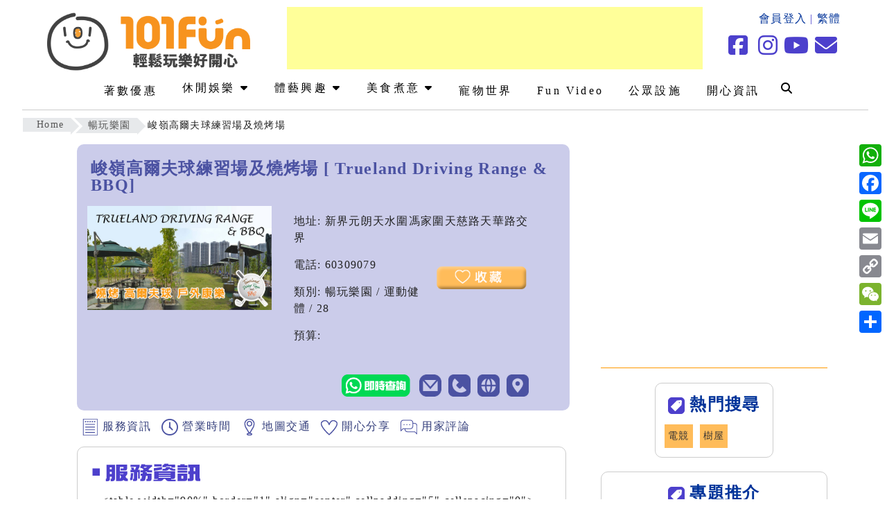

--- FILE ---
content_type: text/html; charset=UTF-8
request_url: https://101fun.hk/shop/trueland/charge.html
body_size: 11043
content:



<!doctype html>
<head>
    <meta charset="utf-8">
    <meta name="viewport" content="width=device-width, initial-scale=1">
    <title>峻嶺高爾夫球練習場及燒烤場 - 101Fun</title>
    <meta property="og:url" content="https://101fun.hk/shop/trueland/charge.html" />
    <meta name="generator" content="SiteUp by 101 Fun">
    <meta name="author" content="101 Fun 開心繽紛">
    <meta http-equiv="content-language" content="utf-8">
    <meta name="keywords" content="峻嶺高爾夫球練習場及燒烤場,Trueland Driving Range &amp; BBQ,服務資訊,營業時間">
    <meta name="description" content="介紹峻嶺高爾夫球練習場及燒烤場商戶服務資訊營業時間,項目收費，活動玩樂推介, 101 Fun開心繽紛活動分享平台，提供一個方便、快速的活動選擇資料庫及分享平台">
    <meta name="rating" content="general">
    <meta name="distribution" content="Hong Kong">
    <meta name="classification" content="休閒娛樂">
    <meta name="revisit" content="7 Days">
    <meta name="robots" content="index,follow">
    <meta itemprop="name" content="101 Fun開心繽紛活動分享平台">
    <meta itemprop="description" content="介紹峻嶺高爾夫球練習場及燒烤場商戶服務資訊營業時間，活動玩樂推介, 101 Fun開心繽紛活動分享平台，提供一個方便、快速的活動選擇資料庫及分享平台">
    <link href="/boilerplate.css" rel="stylesheet" type="text/css">
    <link href="/css/101fun_2023.css" rel="stylesheet" type="text/css">
    <link rel="stylesheet" href="https://cdnjs.cloudflare.com/ajax/libs/font-awesome/4.7.0/css/font-awesome.min.css">
    <script src="/js/jquery.min.js"></script>
    <style>
        .hover-shadow:hover {
            box-shadow: 0 4px 8px 0 rgba(0, 0, 0, 0.2), 0 6px 20px 0 rgba(0, 0, 0, 0.19);
        }
        .column {
            float: left;
            width: 100%;
            margin-bottom: 5px;
        }
        .column1 {
            width: 100%;
            margin-bottom: 5px;
        }
        .im_d {
            width: 100%;
        }
        .row > .column {
            padding: 0 8px;
        }
        .row:after {
            content: "";
            display: table;
            clear: both;
        }
        .mySlides {
            display: none;
        }
        .cursor {
            cursor: pointer;
        }
        .prev, .next {
            cursor: pointer;
            position: absolute;
            top: 50%;
            width: auto;
            padding: 16px;
            margin-top: -50px;
            color: white;

            font-weight: bold;
            font-size: 30px;
            transition: 0.6s ease;
            border-radius: 0 3px 3px 0;
            user-select: none;
            -webkit-user-select: none;
            background-color: rgba(0, 0, 0, 0.2);
        }
        .next {
            right: 0;
            border-radius: 3px 0 0 3px;
        }
        .prev:hover, .next:hover {
            background-color: rgba(0, 0, 0, 0.4);
        }
        .numbertext {
            color: #FFFFFF;
            font-size: 16px;
            padding: 8px 12px;
            position: absolute;
            top: 0;
            font-weight: bold;
            font-family: "微軟正黑體", "新細明體", "細明體";
            text-shadow: 2px 2px #666666;
        }
        .container {
            position: relative;
        }
        .modal {
            display: none;
            position: fixed;
            z-index: 1;
            padding-top: 20%;
            left: 0;
            top: 0;
            width: 100%;
            height: 100%;
            overflow: auto;
            background-color: black;
        }
        .modal-content {
            position: relative;
            background-color: #fefefe;
            margin: auto;
            padding: 0;
            width: 90%;
            max-width: 800px;
        }
        .close {
            color: white;
            position: absolute;
            top: 10px;
            right: 25px;
            font-size: 35px;
            font-weight: bold;
        }
        .caption-container {
            text-align: center;
            background-color: black;
            padding: 2px 16px;
            color: white;
        }
        .close:hover, .close:focus {
            color: #999;
            text-decoration: none;
            cursor: pointer;
        }
        .overlay {
            position: absolute;
            bottom: 0;
            background: rgb(0, 0, 0);
            background: rgba(0, 0, 0, 0.2);
            color: #f1f1f1;
            width: 90%;
            height: 100%;
            opacity: 1;
            color: white;
            font-size: 30px;
            font-weight: bold;
            text-align: center;
        }
        .overlay p {
            margin: 0;
            position: absolute;
            top: 50%;
            left: 50%;
            -ms-transform: translate(-50%, -50%);
            transform: translate(-50%, -50%);
        }
        @media only screen and (min-width: 601px) {
            .modal {
                padding-top: 50px;
            }
            .column {
                float: left;
                width: 30%;
            }
            .column1 {
                width: 30%;
            }
            .caption-container {
                text-align: center;
                background-color: black;
                padding: 2px 16px;
                color: white;
                font-size: 16px;
            }
            .im_d {
                object-fit: cover;
                width: 100%;
                height: 600px;
            }
        }
    </style>
    <script src="http://ajax.googleapis.com/ajax/libs/jquery/1.8.2/jquery.min.js"></script>
    <script src="https://101fun.hk/js/jquery.fitvids.js"></script>
    <script src="/js/scripts.js"></script>
    <script type="text/javascript">
        function MM_swapImgRestore() { var i, x, a = document.MM_sr; for (i = 0; a && i < a.length && (x = a[i]) && x.oSrc; i++) x.src = x.oSrc; }
        function MM_preloadImages() { var d = document; if (d.images) { if (!d.MM_p) d.MM_p = []; var i, j = d.MM_p.length, a = MM_preloadImages.arguments; for (i = 0; i < a.length; i++) if (a[i].indexOf("#") != 0) { d.MM_p[j] = new Image; d.MM_p[j++].src = a[i]; } } }
        function MM_findObj(n, d) { var p, i, x; if (!d) d = document; if ((p = n.indexOf("?")) > 0 && parent.frames.length) { d = parent.frames[n.substring(p + 1)].document; n = n.substring(0, p); } if (!(x = d[n]) && d.all) x = d.all[n]; for (i = 0; !x && i < d.forms.length; i++) x = d.forms[i][n]; for (i = 0; !x && d.layers && i < d.layers.length; i++) x = MM_findObj(n, d.layers[i].document); if (!x && d.getElementById) x = d.getElementById(n); return x; }
        function MM_swapImage() { var i, j = 0, x, a = MM_swapImage.arguments; document.MM_sr = new Array; for (i = 0; i < (a.length - 2); i += 3) if ((x = MM_findObj(a[i])) != null) { document.MM_sr[j++] = x; if (!x.oSrc) x.oSrc = x.src; x.src = a[i + 2]; } }
    </script>
    <script language="JavaScript">
        function showInput() { document.getElementById('display').innerHTML = document.getElementById("member_name").value; }
        function showInput1() { document.getElementById('display1').innerHTML = document.getElementById("share_mark").value; }
        function YY_checkform() { var args = YY_checkform.arguments, myDot = true, myV = '', myErr = '', addErr = false, myReq; for (var i = 1; i < args.length; i += 4) { if (args[i + 1].charAt(0) == '#') { myReq = true; args[i + 1] = args[i + 1].substring(1); } else myReq = false; var myObj = MM_findObj(args[i].replace(/\[\d+\]/ig, "")); myV = myObj.value; if (myObj.type == 'text' || myObj.type == 'password' || myObj.type == 'hidden') { if (myReq && myObj.value.length == 0) addErr = true; if ((myV.length > 0) && (args[i + 2] == 1)) { var myMa = args[i + 1].split('_'); if (isNaN(myV) || myV < myMa[0] / 1 || myV > myMa[1] / 1) addErr = true; } else if ((myV.length > 0) && (args[i + 2] == 2)) { var rx = new RegExp("^[\\w\.=-]+@[\\w\\.-]+\\.[a-z]{2,4}$"); if (!rx.test(myV)) addErr = true; } else if ((myV.length > 0) && (args[i + 2] == 3)) { var myMa = args[i + 1].split("#"); var myAt = myV.match(myMa[0]); if (myAt) { var myD = (myAt[myMa[1]]) ? myAt[myMa[1]] : 1; var myM = myAt[myMa[2]] - 1; var myY = myAt[myMa[3]]; var myDate = new Date(myY, myM, myD); if (myDate.getFullYear() != myY || myDate.getDate() != myD || myDate.getMonth() != myM) addErr = true; } else addErr = true; } else if ((myV.length > 0) && (args[i + 2] == 4)) { var myMa = args[i + 1].split("#"); var myAt = myV.match(myMa[0]); if (!myAt) addErr = true; } else if (myV.length > 0 && args[i + 2] == 5) { var myObj1 = MM_findObj(args[i + 1].replace(/\[\d+\]/ig, "")); if (myObj1.length) myObj1 = myObj1[args[i + 1].replace(/(.*\[)|(\].*)/ig, "")]; if (!myObj1.checked) addErr = true; } else if (myV.length > 0 && args[i + 2] == 6) { var myObj1 = MM_findObj(args[i + 1]); if (myV != myObj1.value) addErr = true; } } else if (!myObj.type && myObj.length > 0 && myObj[0].type == 'radio') { var myTest = args[i].match(/(.*)\[(\d+)\].*/i); var myObj1 = (myObj.length > 1) ? myObj[myTest[2]] : myObj; if (args[i + 2] == 1 && myObj1 && myObj1.checked && MM_findObj(args[i + 1]).value.length / 1 == 0) addErr = true; if (args[i + 2] == 2) { var myDot = false; for (var j = 0; j < myObj.length; j++) myDot = myDot || myObj[j].checked; if (!myDot) myErr += '* ' + args[i + 3] + '\n'; } } else if (myObj.type == 'checkbox') { if (args[i + 2] == 1 && myObj.checked == false) addErr = true; if (args[i + 2] == 2 && myObj.checked && MM_findObj(args[i + 1]).value.length / 1 == 0) addErr = true; } else if (myObj.type == 'select-one' || myObj.type == 'select-multiple') { if (args[i + 2] == 1 && myObj.selectedIndex / 1 == 0) addErr = true; } else if (myObj.type == 'textarea') { if (myV.length < args[i + 1]) addErr = true; } if (addErr) { myErr += '* ' + args[i + 3] + '\n'; addErr = false; } } if (myErr != '') { alert('開心繽紛 101FUN :\t\t\t\t\t\n\n' + myErr); } document.MM_returnValue = (myErr == ''); }
    </script>
    <script async src="https://www.googletagmanager.com/gtag/js?id=UA-121981313-1"></script>
    <script>
        window.dataLayer = window.dataLayer || [];
        function gtag() { dataLayer.push(arguments); }
        gtag('js', new Date());
        function MM_jumpMenu(targ, selObj, restore) { eval(targ + ".location='" + selObj.options[selObj.selectedIndex].value + "'"); if (restore) selObj.selectedIndex = 0; }
    </script>
</head>
<script type="text/javascript">
    function readURL(input) {
        if (input.files && input.files[0]) {
            var reader = new FileReader();
            reader.onload = function (e) {
                $('#blah').attr('src', e.target.result);
                $('#photo_link').attr('value', "a");
            }
            reader.readAsDataURL(input.files[0]);
        }
    }
</script>
<body>
    <div id="fb-root"></div>
    <script async defer crossorigin="anonymous" src="https://connect.facebook.net/zh_TW/sdk.js#xfbml=1&version=v4.0"></script>
    <div class="gridContainer clearfix">
        <div id="header">
  <div id="mobile_menu" align="center">
    
    <div id="mySidenav" class="sidenav" align="left">
  <a href="javascript:void(0)" class="closebtn" onClick="closeNav()">&times;</a>
  <div class="bgorg" align="center"><img src="https://101fun.hk/image/101fun-logo-s.png"></div>
<div align="center" class="all5"> <form action="https://101fun.hk/search.php" method="get" enctype="application/x-www-form-urlencoded" name="form3" target="_parent" id="form_search3" runat="server">
  
  <input name="name_id" type="text" id="name_id" onFocus="this.value=''" value="商戶,活動,地區" size="16" /> 
  
  <label for="name_id" onClick="myFunction3()" value="Submit form"><span class="fa fa-search" onClick="myFunction3()"></span></label>
  
  &nbsp;</form></div>
      <a href="https://101fun.hk/jetso.php"> 著數優惠</a>
     <a href="https://101fun.hk/hot_topic_article.php"> 開心資訊</a> 
<ul id="myUL">
  <li><span class="caret">休閒娛樂</span>
    <ul class="nested">
      <li><a href="https://101fun.hk/class/朋友聚會/28.html">朋友聚會</a></li>
      <li><a href="https://101fun.hk/class/家庭娛樂/13.html">家庭娛樂</a></li>
      <li><a href="https://101fun.hk/class/本地遊樂/18.html">本地遊樂</a></li>
      <li><a href="https://101fun.hk/class/派對共歡/14.html">派對共歡</a></li>
      <li><a href="https://101fun.hk/class/購物消費/19.html">購物消費</a></li>
      <li><a href="https://101fun.hk/class/休閒養生/21.html">休閒養生</a></li>
      <li><a href="https://101fun.hk/class/駕駛樂趣/20.html">駕駛樂趣</a></li>
      <li><a href="https://101fun.hk/class/美容化妝/10.html">美容化妝</a></li>
      </ul>
  </li>
</ul>
<ul id="myUL">
  <li><span class="caret">體藝興趣</span>
    <ul class="nested">
      <li><a href="https://101fun.hk/class/運動健體/12.html">運動健體</a></li>
      <li><a href="https://101fun.hk/class/多元學習/15.html">多元學習</a></li>
      <li><a href="https://101fun.hk/class/學術智識/22.html">學術智識</a></li>
      </ul>
  </li>
</ul>
  <ul id="myUL">
  <li><span class="caret">美食煮意</span>
    <ul class="nested">
      <li><a href="https://101fun.hk/class/飲食搜選/23.html">飲食搜選</a></li>
      <li><a href="https://101fun.hk/class/廚藝樂坊/17.html">廚藝樂坊</a></li>
      <li><a href="https://101fun.hk/class/優質食材/24.html">優質食材</a></li>
      </ul>
  </li>
</ul>
  <a href="https://101fun.hk/class/寵物世界/16.html"> 寵物世界</a>
  <a href="https://101fun.hk/activities_index.php"> 活動 Fun</a>
  <a href="https://101fun.hk/district_index.php"> 地區 Fun</a>
  <a href="https://101fun.hk/public_list.php" title="公眾設施"> 公眾設施</a>
  <a href="https://101fun.hk/video.php"> Fun Video</a>
    <a href="login.php">會員登入</a>    </div>

<!-- Use any element to open the sidenav -->
<span class="fa fa-bars se ph_btn" onClick="openNav()"></span>
<script>
function openNav() {
    document.getElementById("mySidenav").style.width = "250px";
}

function closeNav() {
    document.getElementById("mySidenav").style.width = "0";
}

</script>

<style >
.cwf a{ color: #FFF;}
.cwf a:hover ,#logo i:hover {
	color: #FFBC5A;
}
.cwf  {
	margin-right: 3%;
	color: #FFF;
}
</style><a href="https://101fun.hk/index.php" ><img src="https://101fun.hk/image/newlogo2.png" alt="101fun" width="200" class="all5" style="margin-left:-10px"></a>
<div align="center"><script async src="https://pagead2.googlesyndication.com/pagead/js/adsbygoogle.js?client=ca-pub-4741051155473459"
     crossorigin="anonymous"></script>
<!-- 101fun header -->
<ins class="adsbygoogle"
     style="display:inline-block;width:320px;height:60px"
     data-ad-client="ca-pub-4741051155473459"
     data-ad-slot="9839592387"></ins>
<script>
     (adsbygoogle = window.adsbygoogle || []).push({});
</script></div>

</div>
    <div id="logo" align="right"><a href="https://101fun.hk/index.php"><img src="https://101fun.hk/image/newlogo2.png" alt="101fun" height="100"></a>
    
<div id="banner_ads">
  <style>
.headerads9 { width: 320px; height: 50px; }
@media(min-width: 500px) { .headerads9 { width: 240px; height: 90px; } }
@media(min-width: 800px) { .headerads9 { width: 400px; height: 90px; } }
@media(min-width: 1180px) { .headerads9 { width: 600px; height: 90px; } }
  </style>
<script async src="//pagead2.googlesyndication.com/pagead/js/adsbygoogle.js"></script>
<!-- headerads -->
<ins class="adsbygoogle headerads9 cw"
     style="display:inline-block"
     data-ad-client="ca-pub-4741051155473459"
     data-ad-slot="3045848351"></ins>
<script>
(adsbygoogle = window.adsbygoogle || []).push({});
</script>
  </div>
  <table width="200" border="0" cellspacing="0" cellpadding="5">
  <tr>
    <td align="right"><a href="/login.php">會員登入</a> | <a id="translateLink">繁體</a></td>
  </tr>
  <tr>
    <td align="right">&nbsp;<i class="fa-brands fa-square-facebook"  onClick="window.open('https://www.facebook.com/101fun.sharefun/','_blank');"></i>
    <i class="fa-brands fa-instagram" onClick="window.open('https://www.instagram.com/101fun.sharefun/','_blank');"></i><i class="fa-brands fa-youtube" onClick="window.open('https://www.youtube.com/channel/UCMPUL1G_nd4qjkxH0mm9akw','_blank');"></i><i class="fa-solid fa-envelope" onClick="window.open('mailto:info@101fun.hk');"></i></td>
  </tr>
</table>


  </div>
    <div id="menu">
    <div class="nav">
  
  <a href="https://101fun.hk/jetso.php"> 著數優惠</a>
  <div class="dropdown">
    <button class="dropbtn">休閒娛樂 
      <i class="fa fa-caret-down"></i>
    </button>
    <div class="dropdown-content">
    <a href="https://101fun.hk/class/朋友聚會/28.html">朋友聚會</a> 
    <a href="https://101fun.hk/class/家庭娛樂/13.html">家庭娛樂</a> 
      <a href="https://101fun.hk/class/本地遊樂/18.html">本地遊樂</a> 
      <a href="https://101fun.hk/class/派對共歡/14.html">派對共歡</a> 
      <a href="https://101fun.hk/class/購物消費/19.html">購物消費</a> 
      <a href="https://101fun.hk/class/休閒養生/21.html">休閒養生</a> 
      <a href="https://101fun.hk/class/駕駛樂趣/20.html">駕駛樂趣</a>
      <a href="https://101fun.hk/class/美容化妝/10.html">美容化妝</a>  
    </div>
  </div> 
    <div class="dropdown">
    <button class="dropbtn">體藝興趣 
      <i class="fa fa-caret-down"></i>
    </button>
    <div class="dropdown-content">
    
    <a href="https://101fun.hk/class/運動健體/12.html">運動健體</a>
    <a href="https://101fun.hk/class/多元學習/15.html">多元學習</a> 
    <a href="https://101fun.hk/class/學術智識/22.html">學術智識</a> 
    
       
    </div>
  </div> 

   <div class="dropdown">
    <button class="dropbtn">美食煮意 
      <i class="fa fa-caret-down"></i>
    </button>
    <div class="dropdown-content">
      <a href="https://101fun.hk/class/飲食搜選/23.html">飲食搜選</a>
      <a href="https://101fun.hk/class/廚藝樂坊/17.html">廚藝樂坊</a>
      <a href="https://101fun.hk/class/優質食材/24.html">優質食材</a>
      
    </div>
    
  </div>
  <a href="https://101fun.hk/class/寵物世界/16.html"> 寵物世界</a>
  <a href="https://101fun.hk/video.php"> Fun Video</a>
  <a href="https://101fun.hk/public_list.php"> 公眾設施</a>
  <a href="https://101fun.hk/hot_topic_article.php"> 開心資訊</a>
  
  
   <div class="dropdown">
        <i class="fa fa-search dropbtn1" onclick="myFunction()" ></i>
    <div id="myDropdown1" class="dropdown-content1 search_box" align="left">
      <form action="https://101fun.hk/search.php" method="get" enctype="application/x-www-form-urlencoded" name="form2" target="_parent" id="form_search" runat="server"><input name="name_id" type="text" id="name_id" onFocus="this.value=''" value="商戶,活動,地區" size="20" />
<label for="dr_doctor" class="fa fa-search" onClick="myFunction2()" value="Submit form"></label></form>
      <div class="all5 cbl" align="left">熱門搜尋<br>
      <button onClick="window.location.href='https://101fun.hk/search.php?name_id=bbq';" class="button1">BBQ</button> <button  onclick="window.location.href='https://101fun.hk/search.php?name_id=釣魚';" class="button1">釣魚</button > <button  onclick="window.location.href='https://101fun.hk/search.php?name_id=Party-Room';" class="button1">Party Room</button > <button onClick="window.location.href='https://101fun.hk/search.php?name_id=農莊';" class="button1">農莊</button >
      <button onClick="window.location.href='https://101fun.hk/search.php?name_id=元朗';" class="button1">元朗</button >
      </div>
    </div>
  
  </div></div>
      
    </div>
  <script src="https://kit.fontawesome.com/1758262b38.js" crossorigin="anonymous"></script>
<script>
function myFunction2() {
    document.getElementById("form_search").submit();
}
function myFunction3() {
    document.getElementById("form_search3").submit();

}

</script></div>
        <div id='nav_bar'>
            <ul>
                <li><a href='/index.php'>Home</a></li>
                <li><a href='https://101fun.hk/class/暢玩樂園/11.html'>暢玩樂園</a></li>
                <li>峻嶺高爾夫球練習場及燒烤場</li>
            </ul>
        </div>

        <div id="content">
            <div id="shop_detail">
                <div class="bluebox">
                    <div class="all5">
                        <h1>峻嶺高爾夫球練習場及燒烤場                                                            [ <strong>Trueland Driving Range &amp; BBQ</strong>]
                                                    </h1>
                    </div>
                    <table width="100%" border="0" cellspacing="5" cellpadding="0">
                        <tr>
                            <td>
                                <div id="photoinfo" align="center"><span><img src="https://101fun.hk/shop/trueland.jpg" alt="峻嶺高爾夫球練習場及燒烤場"></span></div>
                                <div id="info">
                                    <div class="all5">地址: 新界元朗天水圍馮家圍天慈路天華路交界</div>
                                    <div class="all5">電話: 60309079                                                                                    <span class="all5 fright"><a href="/login.php"><img src="/image/bookmark.png" height="40" alt="Login to Bookmark"></a></span>
                                                                            </div>
                                    <div class="all5">類別:
                                                                                暢玩樂園 / 運動健體 / 28                                    </div>
                                    <div class="all5">預算:<span class="all5"></span>
                                                                            </div>
                                    <div class="fb-like" data-href="https://101fun.hk/shop/trueland" data-width="" data-layout="button_count" data-action="like" data-size="small" data-share="true"></div>
                                    <div class="all5" align="right">
                                        <span class="fright"><a href="http://maps.google.com/maps?f=q&source=s_q&hl=zh-TW&q=22.462146,114.010776&ie=UTF8&ll=22.462146,114.010776&z=17" target="_blank"><img src="/image/map_b.png" width="32" alt="Map"></a></span>
                                                                                    <span class="fright"><a href="https://www.trueland.com.hk" target="_blank"><img src="/image/web_b.png" width="32" alt="Website"></a></span>
                                                                                <span class="fright"><a href="tel:60309079" target="_blank"><img src="/image/tel_b.png" width="32" alt="Phone"></a></span>
                                                                                    <span class="fright"><a href="mailto:info@trueland.com.hk" target="_blank"><img src="/image/email_b.png" width="32" alt="Email"></a></span>
                                                                                                                                                                                                            <span class="fright">
                                                <form action="/charge.php?id=trueland" name="form" method="POST" runat="server" target="_blank">
                                                    <input name="text" type="hidden" id="text" value="峻嶺高爾夫球練習場及燒烤場">
                                                    <input name="whatsapp_tel" type="hidden" id="whatsapp_tel" value="85260309079">
                                                    <a href="#">
                                                        <div onclick="document.forms['form'].submit();"><img src="https://101fun.hk/image/whatsapp_btn.png" alt="whatsapp 即時查詢" height="32"></div>
                                                    </a>
                                                    <input type="hidden" name="MM_insert" value="form">
                                                </form>
                                            </span>
                                                                            </div>
                                </div>
                            </td>
                        </tr>
                    </table>
                </div>
                <div id="shop_link" class="topnav1 crboth">
                    <a href="#service"><img src="https://101fun.hk/image/notes.png" alt="服務資訊"> 服務資訊</a>
                                                                <a href="#working"><img src="https://101fun.hk/image/clock.png" alt="營業時間"> 營業時間</a>
                                                            <a href="#map_detail"><img src="https://101fun.hk/image/information.png" alt="地圖交通"> 地圖交通</a>
                    <a href="#share"><img src="https://101fun.hk/image/like.png" alt="開心分享"> 開心分享</a>
                    <a href="#report"><img src="https://101fun.hk/image/comment.png" alt="用家評論"> 用家評論</a>
                </div>
                <div id="blue_line_box">
                    <a id="service"></a>
                    <div><img src="/image/service.png" alt="服務資訊"></div>
                    <div class="shop_detail_div" align="left">&lt;table width=&quot;90%&quot; border=&quot;1&quot; align=&quot;center&quot; cellpadding=&quot;5&quot; cellspacing=&quot;0&quot;&gt;
  &lt;tr&gt;
    &lt;td bgcolor=&quot;#FF9900&quot;&gt;高爾夫球練習場&lt;/td&gt;
  &lt;/tr&gt;
  &lt;tr&gt;
    &lt;td&gt;長桿練習區擁有220碼的打擊距離，配置了27個練習墊打擊席於真草上，讓球友們在練習時都能有實戰之體驗。&lt;/td&gt;
  &lt;/tr&gt;
  &lt;tr&gt;
    &lt;td bgcolor=&quot;#FF9900&quot;&gt;燒烤場&lt;/td&gt;
  &lt;/tr&gt;
  &lt;tr&gt;
    &lt;td&gt;燒烤場位於球場旁邊，置身其中可飽覽綠油油的大自然環境，遠離城市煩囂，盡享大自然的寧靜與舒適&lt;/td&gt;
  &lt;/tr&gt;
  &lt;tr&gt;
    &lt;td&gt;&lt;p&gt;便捷燒烤方式&lt;/p&gt;
    &lt;p&gt;燒烤場採用網燒方式燒烤，比以往使用燒烤叉更為方便，且附帶特色圓桌供客人使用，讓顧客輕鬆體驗燒烤之樂趣，若有需要更可額外提供燒烤叉&lt;/p&gt;&lt;/td&gt;
  &lt;/tr&gt;
  &lt;tr&gt;
    &lt;td&gt;&lt;p&gt;特色冷氣燒烤旅遊車&lt;/p&gt;
    &lt;p&gt;車內設有冷氣及舒適傢具，客人能在充滿特色之燒烤旅遊車內用餐及享樂&lt;/p&gt;&lt;/td&gt;
  &lt;/tr&gt;
&lt;/table&gt;
&lt;table width=&quot;90%&quot; border=&quot;1&quot; align=&quot;center&quot; cellpadding=&quot;5&quot; cellspacing=&quot;0&quot;&gt;
  &lt;tr&gt;
    &lt;td width=&quot;33%&quot; bgcolor=&quot;#FF9900&quot;&gt;戶外康樂設施&lt;/td&gt;
    &lt;td width=&quot;33%&quot; bgcolor=&quot;#FF9900&quot;&gt;戶內小遊戲&lt;/td&gt;
    &lt;td width=&quot;33%&quot; bgcolor=&quot;#FF9900&quot;&gt;DIY手工藝課程&lt;/td&gt;
  &lt;/tr&gt;
  &lt;tr&gt;
    &lt;td&gt;&lt;ol&gt;
      &lt;li&gt;
        &lt;p&gt;皇牌西瓜搖搖板&lt;/p&gt;
        &lt;/li&gt;
        &lt;li&gt;
          &lt;p&gt;腳踢桌球&lt;/p&gt;
        &lt;/li&gt;
        &lt;li&gt;
          &lt;p&gt;號碼擲波&lt;/p&gt;
        &lt;/li&gt;
        &lt;li&gt;
          &lt;p&gt;小型足球區&lt;/p&gt;
        &lt;/li&gt;
        &lt;li&gt;
          &lt;p&gt;羽毛球&lt;/p&gt;
        &lt;/li&gt;
        &lt;li&gt;
          &lt;p&gt;木踏平衡橋&lt;/p&gt;
        &lt;/li&gt;
        &lt;li&gt;
          &lt;p&gt;MEGA 4 IN LINE&lt;/p&gt;
        &lt;/li&gt;
        &lt;li&gt;
          &lt;p&gt;足球九宮格 &lt;/p&gt;
        &lt;/li&gt;
        &lt;li&gt;
          &lt;p&gt;​桌上足球機&lt;/p&gt;
        &lt;/li&gt;
        &lt;li&gt;
          &lt;p&gt;泛舟水池&lt;/p&gt;
        &lt;/li&gt;
        &lt;li&gt;
          &lt;p&gt;沙池&lt;/p&gt;
        &lt;/li&gt;
  &lt;/ol&gt;&lt;/td&gt;
    &lt;td valign=&quot;top&quot;&gt;&lt;ol&gt;
      &lt;li&gt;
        &lt;p&gt;企鵝破冰&lt;/p&gt;
        &lt;/li&gt;
        &lt;li&gt;
          &lt;p&gt;咬咬鱷魚&lt;/p&gt;
        &lt;/li&gt;
        &lt;li&gt;
          &lt;p&gt;UNO&lt;/p&gt;
        &lt;/li&gt;
        &lt;li&gt;
          &lt;p&gt;DEAL&lt;/p&gt;
        &lt;/li&gt;
        &lt;li&gt;
          &lt;p&gt;牛頭王&lt;/p&gt;
        &lt;/li&gt;
        &lt;li&gt;
          &lt;p&gt;啤牌&lt;/p&gt;
        &lt;/li&gt;
        &lt;li&gt;
          &lt;p&gt;麻雀&lt;/p&gt;
        &lt;/li&gt;
        &lt;li&gt;
          &lt;p&gt;飛行棋&lt;/p&gt;
        &lt;/li&gt;
        &lt;li&gt;
          &lt;p&gt;層層疊&lt;/p&gt;
        &lt;/li&gt;
        &lt;li&gt;
          &lt;p&gt;波子棋&lt;/p&gt;
        &lt;/li&gt;
  &lt;/ol&gt;&lt;/td&gt;
    &lt;td valign=&quot;top&quot;&gt;&lt;ol&gt;
      &lt;li&gt;
        &lt;p&gt;浴鹽球工作坊&lt;/p&gt;
        &lt;/li&gt;
        &lt;li&gt;
          &lt;p&gt;星空瓶工作坊&lt;/p&gt;
        &lt;/li&gt;
        &lt;li&gt;
          &lt;p&gt;SLIME 工作坊&lt;/p&gt;
        &lt;/li&gt;
  &lt;/ol&gt;&lt;/td&gt;
  &lt;/tr&gt;
&lt;/table&gt;</div>
                                                                <a id="working"></a>
                        <div><img src="/image/working.png" alt="營業時間"></div>
                        <div class="shop_detail_div" align="left">&lt;table width=&quot;90%&quot; border=&quot;1&quot; align=&quot;center&quot; cellpadding=&quot;5&quot; cellspacing=&quot;0&quot;&gt;
  &lt;tr&gt;
    &lt;td colspan=&quot;2&quot; bgcolor=&quot;#FF9900&quot;&gt;營業時間 : &lt;/td&gt;
  &lt;/tr&gt;
  &lt;tr&gt;
    &lt;td width=&quot;26%&quot;&gt;練習場 : &lt;/td&gt;
    &lt;td width=&quot;74%&quot;&gt;星期六、日及公眾假期10am - 6:30pm&lt;/td&gt;
  &lt;/tr&gt;
  &lt;tr&gt;
    &lt;td&gt;燒烤場 : &lt;/td&gt;
    &lt;td&gt;&lt;p&gt;星期一 休息&lt;/p&gt;
      &lt;p&gt;星期二至日及公眾假期11am - 11pm&lt;/p&gt;
    &lt;p&gt; (星期二至四敬請預約)&lt;/p&gt;&lt;/td&gt;
  &lt;/tr&gt;
&lt;/table&gt;</div>
                                                            <a id="album"></a>
                                        <a id="map_detail"></a>
                    <div class="crboth"><img src="/image/map.png" alt="地圖交通"></div>
                    <div class="shop_detail_div" id="map" style="width:90%;height:300px;" align="center"></div>
                    <script>
                        function myMap() {
                            var myCenter = new google.maps.LatLng(22.462146, 114.010776);
                            var mapCanvas = document.getElementById("map");
                            var mapOptions = {center: myCenter, zoom: 16};
                            var map = new google.maps.Map(mapCanvas, mapOptions);
                            var marker = new google.maps.Marker({position: myCenter});
                            marker.setMap(map);
                            var infowindow = new google.maps.InfoWindow({
                                content: "<b>峻嶺高爾夫球練習場及燒烤場</b><br>新界元朗天水圍馮家圍天慈路天華路交界<br>Tel: 60309079 <br>by 101 Fun"
                            });
                            infowindow.open(map, marker);
                        }
                    </script>
                    <script src="https://maps.googleapis.com/maps/api/js?key=AIzaSyAlIyDnWk3T-JooaP0_y8qHrx0TufdTWgw&callback=myMap"></script>
                                        <div class="crboth"><img src="/image/content_tag.png" alt="內容標籤"></div>
                    <div class="all5">
                         <span class="mall5_btn"><a href='/type/高爾夫球.html' target='_blank'>高爾夫球</a></span>  <span class="mall5_btn"><a href='/type/bbq.html' target='_blank'>bbq</a></span>  <span class="mall5_btn"><a href='/type/手工藝.html' target='_blank'>手工藝</a></span>                         <div class="crboth" align="right" style="padding:20px"><img src="/image/b_logo.png" width="180px" alt="101 Fun Logo"></div>
                    </div>
                </div>
                <a id="share"></a>
                <div id="blue_line_box" align="center">
                    <div class="crboth" align="left"><img src="/image/nice_share.png" alt="開心分享"></div>
                    <div class="column1">
                        <form name="something" action="/charge.php?id=trueland" method="POST" enctype="multipart/form-data" id="something" class="uniForm" onsubmit="return YY_checkform('something', 'member_name', '#q', '0', 'Field \'member_name\' is not valid.', 'photo_link', '#q', '0', '揀選開心照片與朋友分享');">
                            <img id="blah" width="300" src="https://101fun.hk/image/add_pic.png" alt="Upload Photo" /><br>
                            <div class="bypo word1" align="left" id="1">by : <span id="display">--</span><span class="fright"><img src="https://101fun.hk/image/laughing_s.png" alt="Laughing"> x <span id="display1">5</span></span></div>
                            <p><br>
                                <input name="new_image" id="new_image" type='file' class="fileUpload" accept="image/jpeg" onchange="readURL(this);" />
                            </p>
                            <div class="all5">
                                <table width="300" border="0" cellspacing="0" cellpadding="5">
                                    <tr>
                                        <td><label for="member_id">Post by:</label>
                                            <input type="text" name="member_name" id="member_name" onChange="showInput();">
                                            <input name="shop_name" type="hidden" id="shop_name" value="trueland">
                                            <input name="display" type="hidden" id="display2" value="1">
                                            <input name="photo_link" type="hidden" id="photo_link" value="">
                                        </td>
                                    </tr>
                                    <tr>
                                        <td height="36" align="left" valign="middle"><img src="https://101fun.hk/image/laughing.png" alt="Laughing"> x
                                            <select name="share_mark" id="share_mark" onChange="showInput1();">
                                                <option value="5">5</option>
                                                <option value="4">4</option>
                                                <option value="3">3</option>
                                                <option value="2">2</option>
                                                <option value="1">1</option>
                                            </select>
                                        </td>
                                    </tr>
                                    <tr>
                                        <td><input name="share_comment" type="hidden" id="share_comment" size="30">
                                            <input name="v_date" type="hidden" id="v_date" value="2026/01/19">
                                            <button name="submit" type="submit" class="submitButton">開心分享</button>
                                        </td>
                                    </tr>
                                </table>
                            </div>
                            <input type="hidden" name="MM_insert" value="something">
                        </form>
                    </div>
                </div>
                <div id="blue_line_box" align="center">
                    <div class="crboth" align="left"><img src="/image/user_reviews.png" alt="用家評論"></div>
                    <a id="report"></a>
                    <div class="fb-comments" data-href="https://101fun.hk/shop/trueland" data-width="" data-numposts="5"></div>
                </div>
            </div>
            <div id="shop_aside" align="center">
                                <div class="all5">
                    <iframe width="100%" height="300" src="https://www.youtube.com/embed/h7xsXnf-M7s?rel=0&amp;autoplay=1&mute=1&loop=1" frameborder="0" allowfullscreen="allowfullscreen" title="YouTube Video"></iframe>
                </div>
                <hr class="new4">
                <div class="bxg box1" align="center">
                    <div class="all5 cbl f24"><img src="https://101fun.hk/image/tag_i.png" alt="Hot Searches"> <strong>熱門搜尋</strong></div>
                                            <div class="mall5_btn"><a href="https://101fun.hk/type/電競.html">電競</a></div>
                                            <div class="mall5_btn"><a href="https://101fun.hk/type/樹屋.html">樹屋</a></div>
                                    </div>
                <div class="bxg box1" align="center">
                    <div class="all5 cbl f24" align="center"><img src="https://101fun.hk/image/tag_i.png" alt="Featured"> <strong>專題推介</strong></div>
                                            <a href="/article/新蒲崗室内射箭場享受無間斷射箭運動樂趣">
                            <div class="box2">
                                <div align="center"><img src="/article/2036s.jpg" width="85%" alt="新蒲崗室内射箭場 享受無間斷射箭運動樂趣"></div>
                                <div class="all5" align="left"><strong class="cbl f20" style="padding-left:25px; letter-spacing:0.1em">新蒲崗室内射箭場 享受無間斷射箭運動樂趣</strong></div>
                                <div style="padding-left:30px; padding-right:30px; letter-spacing:0.1em" align="left">位於新蒲崗既AAC 昇準射箭會，佔地三千八百尺，有12條18米既靶道，地方非常大！而且環境整潔乾净，比人...</div>
                            </div>
                        </a>
                                            <a href="/article/香港三大打咭滾軸溜冰場">
                            <div class="box2">
                                <div align="center"><img src="/article/2040s.jpg" width="85%" alt="香港三大打咭滾軸溜冰場"></div>
                                <div class="all5" align="left"><strong class="cbl f20" style="padding-left:25px; letter-spacing:0.1em">香港三大打咭滾軸溜冰場</strong></div>
                                <div style="padding-left:30px; padding-right:30px; letter-spacing:0.1em" align="left">復古風來襲,呀爸呀媽年代先興既踩Roller(滾軸溜冰)又掀起左熱潮喇!唔少室內Roller場紛紛開幕,而裝修各有...</div>
                            </div>
                        </a>
                                    </div>
            </div>
            <div id="footer">
    <div id="footer_class">
      <div><a href="https://101fun.hk/index.php"><img src="/image/101fun-logo-s.png"></a></div>
      
        
      <div class="footer_div"><a href="https://101fun.hk/class/%E5%AE%B6%E5%BA%AD%E5%A8%9B%E6%A8%82/13.html">家庭娛樂</a></div>
      <div class="footer_div"><a href="https://101fun.hk/class/%E6%9C%AC%E5%9C%B0%E9%81%8A%E6%A8%82/18.html">本地遊樂</a></div>
      <div class="footer_div"><a href="https://101fun.hk/class/%E8%B3%BC%E7%89%A9%E6%B6%88%E8%B2%BB/19.html">購物消費</a></div>
      <div class="footer_div"><a href="https://101fun.hk/class/%E4%BC%91%E9%96%92%E9%A4%8A%E7%94%9F/21.html">休閒養生</a></div>
      <div class="footer_div"><a href="https://101fun.hk/class/%E9%A7%95%E9%A7%9B%E6%A8%82%E8%B6%A3/20.html">駕駛樂趣</a></div>
      <div class="footer_div"><a href="https://101fun.hk/class/%E7%BE%8E%E5%AE%B9%E5%8C%96%E5%A6%9D/10.html">美容化妝</a></div>
      
      <div class="footer_div"><a href="https://101fun.hk/class/%E9%81%8B%E5%8B%95%E5%81%A5%E9%AB%94/12.html">運動健體</a></div>
      <div class="footer_div"><a href="https://101fun.hk/class/%E5%A4%9A%E5%85%83%E5%AD%B8%E7%BF%92/15.html">多元學習</a></div>
      
      <div class="footer_div"><a href="https://101fun.hk/class/%E5%AD%B8%E8%A1%93%E6%99%BA%E8%AD%98/22.html">學術智識</a></div>
      <div class="footer_div"><a href="https://101fun.hk/class/%E9%A3%B2%E9%A3%9F%E6%90%9C%E9%81%B8/23.html">飲食搜選</a></div>
      <div class="footer_div"><a href="https://101fun.hk/class/%E5%BB%9A%E8%97%9D%E6%A8%82%E5%9D%8A/17.html">廚藝樂坊</a></div>
      <div class="footer_div"><a href="https://101fun.hk/class/%E5%84%AA%E8%B3%AA%E9%A3%9F%E6%9D%90/24.html">優質食材</a></div>
      <div class="footer_div"><a href="https://101fun.hk/class/%E5%AF%B5%E7%89%A9%E4%B8%96%E7%95%8C/16.html">寵物世界</a></div>
      <div class="footer_div"><a href="https://101fun.hk/hot_topic_article.php">開心資訊</a></div>
      <div class="footer_div"><a href="https://101fun.hk/jetso.php">著數優惠</a></div>
      <div class="footer_div"><a href="https://101fun.hk/activities_index.php">活動 Fun</a></div>
      <div class="footer_div"><a href="https://101fun.hk/district_index.php">地區 Fun</a></div>	
      
      <div class="footer_div"><a href="https://101fun.hk/video.php">Fun Video</a></div>
    </div>
    <div id="footer_link"> 
      <div><img src="https://101fun.hk/image/about101fun.png" alt="關於" height="50"></div>
      <div class="footer_div"><div class="all5"><a href="https://101fun.hk/aboutus.php">關於我們</a></div></div>
      <div class="footer_div"><div class="all5"><a href="https://101fun.hk/new_register.php">登記資料</a></div></div>
      <div class="footer_div"><div class="all5"><a href="mailto:info@101fun.hk">報料分享</a></div></div>
      <div id="followus" class="crboth" ><img src="https://101fun.hk/image/followus.png" alt="關注我們" height="50">
      <div class="all5"><a href="https://www.instagram.com/101fun.sharefun/" title="101 Fun Instagram" target="_blank"><img src="https://101fun.hk/image/ig-1.png"></a>&nbsp;&nbsp;<a href="https://www.facebook.com/101fun.sharefun/" target="_blank" title="101Fun Facebook"><img src="https://101fun.hk/image/fb.png" alt="101Fun Facebook"></a>&nbsp;&nbsp;<a href="https://www.youtube.com/channel/UCMPUL1G_nd4qjkxH0mm9akw" target="_blank" title="101fun Youtube"><img src="https://101fun.hk/image/yt.png" alt="101fun Youtube"></a>&nbsp;&nbsp;<a href="mailto:info@101fun.hk" title="Contact 101Fun"><img src="https://101fun.hk/image/email.png" alt="Contact 101Fun"></a></div></div>
      
    </div>
    
   </div>
   <div class="a2a_kit a2a_kit_size_32 a2a_floating_style a2a_vertical_style m_none" style="right:0px; top:200px;">
    <a class="a2a_button_whatsapp"></a>
<a class="a2a_button_facebook"></a>
<a class="a2a_button_line"></a>
<a class="a2a_button_email"></a>
<a class="a2a_button_copy_link"></a>
<a class="a2a_button_wechat"></a>
    <a class="a2a_dd" href="https://www.addtoany.com/share"></a>
</div>
  <div align="center" class="crboth f12 all5">
Copyright©2026 101fun.hk <br />
All rights reserved	</div>
<div align="center" class="all5 crboth"><span id="siteseal"><script async type="text/javascript" src="https://seal.godaddy.com/getSeal?sealID=2f2Gcf3nWiGSXyTD2VYhjCgyDqClwI4e1jU0Bvz0f8yfxlfKjFK21iLYpX8T"></script></span></div>
<!-- Google tag (gtag.js) -->
<script async src="https://www.googletagmanager.com/gtag/js?id=UA-121981313-1"></script>
<script>
  window.dataLayer = window.dataLayer || [];
  function gtag(){dataLayer.push(arguments);}
  gtag('js', new Date());

  gtag('config', 'UA-121981313-1');
</script>
<script>
$("#Top").click(function(){
 scroll(0,0);
});
</script>
<style>
.sharebar {
	overflow: hidden;
	position: fixed;
	bottom: 0;
	width: 310px;
	background-color: #666;
	box-sizing: border-box;
}
.topmag10{
	margin-right:10px;
	}
.floatleft{float:left}

@media only screen and (min-width: 481px) {
	.sharebar {
	display: none;	
}
</style>
<div class=" sharebar all5" align="right">
<!-- AddToAny BEGIN -->
<div class="a2a_kit a2a_kit_size_32 a2a_default_style">
<a class="a2a_dd" href="https://www.addtoany.com/share"></a>
<a class="a2a_button_whatsapp"></a>
<a class="a2a_button_facebook"></a>
<a class="a2a_button_line"></a>
<a class="a2a_button_email"></a>
<a class="a2a_button_copy_link"></a>
<a class="a2a_button_wechat"></a><a href="#top"><img src="/image/Top.png" width="32" height="32" class="topmag10" /></a>
</div>
<script async src="https://static.addtoany.com/menu/page.js"></script>
<!-- AddToAny END -->
</div>
         </div>
        
<script>
var coll = document.getElementsByClassName("collapsible");
var i;

for (i = 0; i < coll.length; i++) {
  coll[i].addEventListener("click", function() {
    this.classList.toggle("active");
    var content = this.nextElementSibling;
    if (content.style.display === "block") {
      content.style.display = "none";
    } else {
      content.style.display = "block";
    }
  });
}
</script>
<script type="text/javascript" src="https://101fun.hk/js/tw_big5.js" mce_src="https://101fun.hk/js/tw_big5.js"> 
</script>
 <script>
 var toggler = document.getElementsByClassName("caret");
var i;

for (i = 0; i < toggler.length; i++) {
  toggler[i].addEventListener("click", function() {
    this.parentElement.querySelector(".nested").classList.toggle("active");
    this.classList.toggle("caret-down");
  });
}
 </script>
 <script>
function myFunction() {
  document.getElementById("myDropdown1").classList.toggle("show");
}

</script>
<script type="text/javascript"> 
  translateInitilization();
</script>
<script type="text/javascript" src="//s7.addthis.com/js/300/addthis_widget.js#pubid=ra-6369126d222c308a"></script>        <script>
            function openModal() { document.getElementById("myModal").style.display = "block"; }
            function closeModal() { document.getElementById("myModal").style.display = "none"; }
            var slideIndex = 1;
            showSlides(slideIndex);
            function plusSlides(n) { showSlides(slideIndex += n); }
            function currentSlide(n) { showSlides(slideIndex = n); }
            function showSlides(n) {
                var i;
                var slides = document.getElementsByClassName("mySlides");
                var dots = document.getElementsByClassName("demo");
                var captionText = document.getElementById("caption");
                if (n > slides.length) { slideIndex = 1; }
                if (n < 1) { slideIndex = slides.length; }
                for (i = 0; i < slides.length; i++) { slides[i].style.display = "none"; }
                for (i = 0; i < dots.length; i++) { dots[i].className = dots[i].className.replace(" active", ""); }
                slides[slideIndex - 1].style.display = "block";
                dots[slideIndex - 1].className += " active";
                captionText.innerHTML = dots[slideIndex - 1].alt;
            }
        </script>
    </div>
</body>
<script>'undefined'=== typeof _trfq || (window._trfq = []);'undefined'=== typeof _trfd && (window._trfd=[]),_trfd.push({'tccl.baseHost':'secureserver.net'},{'ap':'cpsh-oh'},{'server':'sg2plzcpnl508378'},{'dcenter':'sg2'},{'cp_id':'10741218'},{'cp_cl':'8'}) // Monitoring performance to make your website faster. If you want to opt-out, please contact web hosting support.</script><script src='https://img1.wsimg.com/traffic-assets/js/tccl.min.js'></script></html>


--- FILE ---
content_type: text/html; charset=utf-8
request_url: https://www.google.com/recaptcha/api2/aframe
body_size: 267
content:
<!DOCTYPE HTML><html><head><meta http-equiv="content-type" content="text/html; charset=UTF-8"></head><body><script nonce="YbilHy4FKUpyEGKMXnD0tA">/** Anti-fraud and anti-abuse applications only. See google.com/recaptcha */ try{var clients={'sodar':'https://pagead2.googlesyndication.com/pagead/sodar?'};window.addEventListener("message",function(a){try{if(a.source===window.parent){var b=JSON.parse(a.data);var c=clients[b['id']];if(c){var d=document.createElement('img');d.src=c+b['params']+'&rc='+(localStorage.getItem("rc::a")?sessionStorage.getItem("rc::b"):"");window.document.body.appendChild(d);sessionStorage.setItem("rc::e",parseInt(sessionStorage.getItem("rc::e")||0)+1);localStorage.setItem("rc::h",'1768783269470');}}}catch(b){}});window.parent.postMessage("_grecaptcha_ready", "*");}catch(b){}</script></body></html>

--- FILE ---
content_type: text/css
request_url: https://101fun.hk/boilerplate.css
body_size: 3180
content:
@charset "utf-8";
/*
/* 
 * HTML5 ✰ 未定案模板
 *
 * 下列是眾多跨瀏覽器樣式研究的結果。 
 * 製作貢獻者謹列於行內，並誠摯感謝 Nicolas Gallagher、Jonathan Neal、
 * Kroc Camen，以及 H5BP 開發社群和小組。
 *
 * 此 CSS 的詳細資訊: h5bp.com/css
 * 
 * Dreamweaver 修改:
 * 1. 註解選取範圍標示
 * 2. 移除媒體查詢區段 (在個別檔案中新增我們的專屬區段)
 *
 * ==|== 標準化 ==========================================================
 */


/* =============================================================================
   HTML5 顯示定義
   ========================================================================== */

article, aside, details, figcaption, figure, footer, header, hgroup, nav, section { display: block; }
audio, canvas, video { display: inline-block; *display: inline; *zoom: 1; }
audio:not([controls]) { display: none; }
[hidden] { display: none; }

/* =============================================================================
   基底
   ========================================================================== */

/*
 * 1. 修正當內文字體大小設定為使用 em 單位時，IE6/7 中的文字異常調整大小的問題
 * 2. 強制在非 IE 中使用垂直捲軸
 * 3. 防止在裝置方向變更時調整 iOS 文字大小，而不需停用使用者縮放: h5bp.com/g
 */

html { font-size: 100%; overflow-y: scroll; -webkit-text-size-adjust: 100%; -ms-text-size-adjust: 100%; }

body { margin: 0; font-size: 13px; line-height: 1.231; }

body, button, input, select, textarea { font-family: sans-serif; color: #222; }

/* 
 * 移除選取範圍標示中的文字陰影: h5bp.com/i
 * 這些選取範圍宣告必須有所區別
 * 另外: 暗粉紅！(或自訂背景顏色以符合您的設計)
 */

/* Dreamweaver: 如果您想要自訂選取範圍標示，請將這些取消註解
 *::-moz-selection { background: #fe57a1; color: #fff; text-shadow: none; }
 *::selection { background: #fe57a1; color: #fff; text-shadow: none; }
 */

/* =============================================================================
   連結
   ========================================================================== */

a { color: #00e; }
a:visited { color: #551a8b; }
a:hover { color: #06e; }
a:focus { outline: thin dotted; }

/* 改善當停留並將焦點放在所有瀏覽器時的可讀性: h5bp.com/h */
a:hover, a:active { outline: 0; }


/* =============================================================================
   印刷樣式
   ========================================================================== */

abbr[title] { border-bottom: 1px dotted; }

b, strong { font-weight: bold; }

blockquote { margin: 1em 40px; }

dfn { font-style: italic; }

hr { display: block; height: 1px; border: 0; border-top: 1px solid #ccc; margin: 1em 0; padding: 0; }

ins { background: #ff9; color: #000; text-decoration: none; }

mark { background: #ff0; color: #000; font-style: italic; font-weight: bold; }

/* 重新宣告固定寬度字體系列: h5bp.com/j */
pre, code, kbd, samp { font-family: monospace, monospace; _font-family: 'courier new', monospace; font-size: 1em; }

/* 改善所有瀏覽器中預先格式化之文字的可讀性 */
pre { white-space: pre; white-space: pre-wrap; word-wrap: break-word; }

q { quotes: none; }
q:before, q:after { content: ""; content: none; }

small { font-size: 85%; }

/* 放置下標字和上標字內容，而不影響行高: h5bp.com/k */
sub, sup { font-size: 75%; line-height: 0; position: relative; vertical-align: baseline; }
sup { top: -0.5em; }
sub { bottom: -0.25em; }


/* =============================================================================
   清單
   ========================================================================== */

ul, ol { margin: 1em 0; padding: 0 0 0 40px; }
dd { margin: 0 0 0 40px; }
nav ul, nav ol { list-style: none; list-style-image: none; margin: 0; padding: 0; }


/* =============================================================================
   內嵌內容
   ========================================================================== */

/*
 * 1. 改善在 IE7 中縮放時的影像品質: h5bp.com/d
 * 2. 移除影像容器上影像與邊框之間的間隙: h5bp.com/e 
 */

img { border: 0; -ms-interpolation-mode: bicubic; vertical-align: middle; }

/*
 * 修正 IE9 中未隱藏的溢位 
 */

svg:not(:root) { overflow: hidden; }


/* =============================================================================
   圖表
   ========================================================================== */

figure { margin: 0; }


/* =============================================================================
   表單
   ========================================================================== */

form { margin: 0; }
fieldset { border: 0; margin: 0; padding: 0; }

/* 表示「label」會將焦點移至相關聯的表單元素 */
label { cursor: pointer; }

/* 
 * 1. 修正 IE6/7/8/9 中非繼承的顏色 
 * 2. 修正 IE6/7 中顯示異常的對齊 
 */

legend { border: 0; *margin-left: -7px; padding: 0; }

/*
 * 1. 修正所有瀏覽器中非繼承的字體大小
 * 2. 移除 FF3/4 S5 Chrome 中的邊界
 * 3. 在所有瀏覽器中定義一致的垂直對齊顯示
 */

button, input, select, textarea { font-size: 100%; margin: 0; vertical-align: baseline; *vertical-align: middle; }

/*
 * 1. 將行高定義為一般，以符合 FF3/4 (使用 UA 樣式表中的 !important 來設定)
 * 2. 修正 IE6/7 中顯示異常的內部間距
 */

button, input { line-height: normal; *overflow: visible; }

/*
 * 在「table」中重新加入內部間距，以避免 IE6/7 中的重疊和空白問題
 */

table button, table input { *overflow: auto; }

/*
 * 1. 顯示手掌游標，表示可點選的表單元素
 * 2. 允許 iOS 中可點選之表單元素的樣式
 */

button, input[type="button"], input[type="reset"], input[type="submit"] { cursor: pointer; -webkit-appearance: button; }

/*
 * 一致的方塊大小和外觀
 */

input[type="checkbox"], input[type="radio"] { box-sizing: border-box; }
input[type="search"] { -webkit-appearance: textfield; -moz-box-sizing: content-box; -webkit-box-sizing: content-box; box-sizing: content-box; }
input[type="search"]::-webkit-search-decoration { -webkit-appearance: none; }

/* 
 * 移除 FF3/4 中的內部內距和邊框: h5bp.com/l 
 */

button::-moz-focus-inner, input::-moz-focus-inner { border: 0; padding: 0; }

/* 
 * 1. 移除 IE6/7/8/9 中的預設垂直捲軸 
 * 2. 僅允許垂直調整大小
 */

textarea { overflow: auto; vertical-align: top; resize: vertical; }

/* 表單有效性的色彩 */
input:valid, textarea:valid {  }
input:invalid, textarea:invalid { background-color: #f0dddd; }


/* =============================================================================
   表格
   ========================================================================== */

table { border-collapse: collapse; border-spacing: 0; }
td { vertical-align: top; }


/* ==|== 主要樣式 =====================================================
   作者: 
   ========================================================================== */
















/* ==|== 非語意的 helper 類別 ========================================
   在進入此區段之前，請先定義您的樣式。
   ========================================================================== */

/* 用於影像取代 */
.ir { display: block; border: 0; text-indent: -999em; overflow: hidden; background-color: transparent; background-repeat: no-repeat; text-align: left; direction: ltr; }
.ir br { display: none; }

/* 同時在螢幕讀取器和瀏覽器中隱藏: h5bp.com/u */
.hidden { display: none !important; visibility: hidden; }

/* 僅垂直隱藏，但在螢幕讀取器中提供使用: h5bp.com/v */
.visuallyhidden { border: 0; clip: rect(0 0 0 0); height: 1px; margin: -1px; overflow: hidden; padding: 0; position: absolute; width: 1px; }

/* 擴充 .visuallyhidden 類別，以允許元素可在透過鍵盤瀏覽時取得焦點: h5bp.com/p */
.visuallyhidden.focusable:active, .visuallyhidden.focusable:focus { clip: auto; height: auto; margin: 0; overflow: visible; position: static; width: auto; }

/* 垂直隱藏且在螢幕讀取器中隱藏，但保留版面 */
.invisible { visibility: hidden; }

/* 包含浮動: h5bp.com/q */ 
.clearfix:before, .clearfix:after { content: ""; display: table; }
.clearfix:after { clear: both; }
.clearfix { zoom: 1; }


/* ==|== 列印樣式 =======================================================
   列印樣式。
   已內嵌，以避免必要的 HTTP 連線: h5bp.com/r
   ========================================================================== */
 
 @media print {
  * { background: transparent !important; color: black !important; text-shadow: none !important; filter:none !important; -ms-filter: none !important; } /* 黑色的列印速度更快: h5bp.com/s */
  a, a:visited { text-decoration: underline; }
  a[href]:after { content: " (" attr(href) ")"; }
  abbr[title]:after { content: " (" attr(title) ")"; }
  .ir a:after, a[href^="javascript:"]:after, a[href^="#"]:after { content: ""; }  /* 不要顯示影像的連結或 javascript/內部連結 */
  pre, blockquote { border: 1px solid #999; page-break-inside: avoid; }
  thead { display: table-header-group; } /* h5bp.com/t */
  tr, img { page-break-inside: avoid; }
  img { max-width: 100% !important; }
  @page { margin: 0.5cm; }
  p, h2, h3 { orphans: 3; widows: 3; }
  h2, h3 { page-break-after: avoid; }
}


--- FILE ---
content_type: text/css
request_url: https://101fun.hk/css/101fun_2023.css
body_size: 3932
content:
@charset "utf-8";
img, object, embed, video {
	max-width: 100%;
}

body {
	font-family: "微軟正黑體", "Noto Sans TC";
	font-size: 16px;
	letter-spacing: 0.08em;
	line-height: 24px;
}
a:link {
	color: #333;
	text-decoration: none;
}
a:visited {
	text-decoration: none;
	color: #333333;
}
a:hover {
	text-decoration: underline;
	color: #4D40CC;
}
a:active {
	text-decoration: none;
	color: #333;
	}
.shop_detail_div  {
	width: 94%;
	clear: both;
	padding-top: 5px;
	padding-bottom: 5px;	
}
.footer_div a{
	color: #FFF;
	}
.footer_div a:hover{
	color: #FFBC5A;
	}
.bxg {
	box-sizing: border-box;
	margin-top: 5px;
	margin-bottom: 20px;
	background-color: #FFF;
	border-radius: 10px 10px 10px 10px;
	display: inline-block;
	border: 1px solid #CCC;
  	}
.bxg1 {
	box-sizing: border-box;
	padding: 4px;
	margin-top: 5px;
	margin-bottom: 10px;
	background-color: #FFF;
	border-radius: 10px 10px 0px 0px;
	display: inline-block;
	border-bottom-width: 1px;
	border-bottom-style: solid;
	border-bottom-color: #CCCCCC;
	position: relative;
	min-height: 400px;
  	}
.m_none {
	display: none;
	}
.m_display {
	display: block;
	}
.dropdown-content1 {
  display: none;
  position: absolute;
  background-color: #f1f1f1;
  min-width: 160px;
  overflow: auto;
  box-shadow: 0px 8px 16px 0px rgba(0,0,0,0.2);
  z-index: 99;
}

.dropdown-content1 a {
  color: black;
  padding: 12px 16px;
  text-decoration: none;
  display: block;
}
.dropbtn1 {
	font-size: 16px;
	border: none;
	outline: none;
	color: #000;
	background-color: inherit;
	font-family: inherit;
	margin: 0;
	padding-top: 14px;
	padding-right: 12px;
	padding-bottom: 12px;
	padding-left: 12px;
}
.show {display: block;}
      .swiper {
        width: 100%;
        height: 100%;
		
		box-sizing: border-box;
      }
.float-bottom {display: block;}

	
#logo img {
	float: left;
	margin-bottom: 10px;
	z-index: 99;
}

.bgorg {
	background-color: #FFBC5A;
}

h1 {
	font-size: 24px;
}
h2 {
	font-size: 22px;
}
h3 {
	font-size: 20px;
}
h4 {
	font-size: 18px;
}
h5 {
	font-size: 18px;
}
.f12{
	font-size: 12px;
}
.f14{
	font-size: 14px;
}
.f16{
	font-size: 16px;
}
.f18{
	font-size: 18px;
}
.f20{
	font-size: 20px;
}
.f24{
	font-size: 24px;
}
.f26{
	font-size: 26px;
}
.mall5_btn {
	display: inline;
	margin: 5px;
	padding: 5px;
	background-color: #FFBC5A;
	float: left;
	font-size: 14px;
}

.mall5_btn a:hover {
	color: #FFF;	
	}
.fleft {
	float: left;
}

#nav_bar{
	display:none;
	line-height: normal;}
ul, #myUL {
  list-style-type: none;
}

/* Remove margins and padding from the parent ul */
#myUL {
  margin: 0;
  padding: 0;
}

/* Style the caret/arrow */
.caret {
  cursor: pointer;
  user-select: none; /* Prevent text selection */
  text-decoration: none;
	font-size: 20px;
	color: #333333;
	display: block;
	transition: 0.3s;
	padding-top: 6px;
	padding-right: 5px;
	padding-bottom: 6px;
	padding-left: 32px;
	border-bottom-width: 1px;
	border-bottom-style: solid;
	border-bottom-color: #666;
}

#title_header{
	font-size: 18px;
	color: #FFF;
	background-color: #4D40CC;
	margin-top: 5px;
	margin-bottom: 5px;
	padding-left: 20px;
	letter-spacing: 0.3em;
	padding-top: 2px;
	padding-right: 2px;
	padding-bottom: 2px;
	}

#title_header h1 {
	font-size: 24px;
	padding: 0px;
	}
/* Create the caret/arrow with a unicode, and style it */
.caret::before {
	content: "\25B6";
	color: black;
	display: inline-block;
	margin-right: 6px;
	font-size: small;
}


.caret-down::before {
  transform: rotate(90deg);
}


.nested {
	display: none;
	background-color: #E3E3E3;
	margin-top: -5px;
	margin-left: -40px;
	margin-bottom: -5px;
}


.active {
  display: block;
}
.fright {
	float: right;
	margin-right:10px;
}

.l-margin20{
	margin-left: 30px;
}
.sub_div {
                position: absolute;
                bottom: 0px;
            }

.bypo {
	font-size: 12px;
	color: #FFF;
	background-color: #666;
	padding-top: 5px;
	padding-right: 5px;
	padding-bottom: 5px;
	padding-left: 15px;
}
.word1 {
	margin-top: -30px;
	background-color: #333333;
	opacity: 0.6;
	filter: alpha(opacity=70);
	color: #FFF;
	width: 95%;
	padding: 5px;
	height: 30px;
	box-sizing: border-box;
}

.bline2 {
	border-bottom-width: 2px;
	border-bottom-style: solid;
	border-bottom-color: #039;
}
#banner_ads{
	display: none;
	}
#logo table  {
	margin-right: 3%;
	color: #4c40cc;
}
#logo a{ color: #039;}
#logo a:hover  {
	color: #4c40cc;
}
#logo i:hover {
	color: #4c40cc;
}
#logo i {
	font-size: xx-large;
	margin-right: 4px;
	margin-left: 4px;
	cursor: pointer;
}


.cw {
	color: #FFF;
}
.cor,.cor a:link {
	color: #F90;
}

.cgr {
	color: #060;
}
.cbp {
	color: #4D40CC;
}
.cbl ,.cbl a:link{
	color: #039;
}
.cgray{ color: #999
	
	}

.cre {
	color: #900;
}
.bot_line_g {
	border-bottom-width: 1px;
	border-bottom-style: solid;
	border-bottom-color: #F2F2F2;
}

.bo_in {
	box-sizing: border-box;
}

#shop_link {
	width: 100%;
}
.topnav1 {
	overflow: hidden;
	color: #FFFFFF;
	margin-top: 5px;
}
.topnav1 a {
	float: left;
	display: block;
	color: #36407D;
	text-align: center;
	text-decoration: none;
	letter-spacing: 0.1em;
	border-right-color: #CCC;
	border-left-color: #CCC;
	font-size: 16px;
	width: 115px;
	padding-top: 6px;
	padding-bottom: 6px;
}
.topnav1 a:hover {
	color: #FFFFFF;
	background-color: #CBCCEA;
}
.topnav1 a.active1 {
	color: #36407D;
}
#title {
	font-family: "Noto Sans TC", "微軟正黑體";
	color: #FFF;
	background-color: #4D40CC;
	padding-top: 3px;
	padding-bottom: 3px;
}
#title h1 {
	font-size: 36px;
	font-weight: bold;
	color: #FFF;
	letter-spacing: 0.2em;
}

.box1 {
	margin: 10px;
	padding: 8px;
	border: 1px solid #CCC;
}
.box2 {
	margin: 5px;
	padding: 5px;
	border-bottom-width: 1px;
	border-bottom-style: solid;
	border-bottom-color: #FFBC5A;
}
.tab_title {
	overflow: hidden;
	background-color: #ccc;
	border-top-width: 1px;
	border-right-width: 1px;
	border-bottom-width: 0px;
	border-left-width: 1px;
	border-top-style: solid;
	border-right-style: solid;
	border-bottom-style: solid;
	border-left-style: solid;
	border-top-color: #ccc;
	border-right-color: #ccc;
	border-bottom-color: #ccc;
	border-left-color: #ccc;
	
}
.article_detail_2 {
	width: 45%;
	margin-right: 2px;
	margin-bottom: 10px;
	margin-left: 2px;
	display: inline-block;
	font-size:12px;
	background-color:#FFF;
	border-radius:10px;
	min-height:180px;
}
.article_detail_3 {
	width: 95%;
	margin-right: 2px;
	margin-bottom: 10px;
	margin-left: 2px;
	display: inline-block;
	font-size:12px;
	background-color:#FFF;
	border-radius:10px;
	min-height:320px;
}
.article_detail_4 {
	display: none;
	background-color:#FFF;
	}
	.article_detail_5 {
	width: 95%;
	margin-right: 2px;
	margin-bottom: 10px;
	margin-left: 2px;
	display: inline-block;
	font-size:12px;
	background-color:#FFF;
	border-radius:10px;
	min-height:320px;
}
.tab_title button {
  background-color: inherit;
  float: left;
  border: none;
  outline: none;
  cursor: pointer;
  padding: 14px 16px;
  transition: 0.3s;
  font-size: 17px;
  width:24%;
}

/* Change background color of buttons on hover */
.tab_title button:hover {
	background-color: #F4F4F4;
}

/* Create an active/current tablink class */
.tab_title button.active {
  background-color: #fff;
  
}.bluebox {
	background-color: #CBCCEA;
	width: 100%;
	margin-top: 10px;
	padding-top: 10px;
	padding-bottom: 10px;
}


#blue_line_box {
	border: 1px solid #CCCCCC;
	width: 100%;
	padding-top: 10px;
	padding-bottom: 10px;
	padding-left: 5px;
	box-sizing: border-box;	
}


.all5 {
	margin: 5px;
	padding: 5px;
}
.shadow {
	box-shadow: 5px 5px 4px #4E4D36;
}
a img:hover {
	opacity: 0.4;
	transition: opacity 1s linear;
     }
.crboth {
	clear: both;
}
.m_crboth {
	clear: both;
}
.sf {
	float:right;
	}
.se {
	float:left;
	}
.ph_btn  {
	display: block;
	color: #000;
	text-decoration: none;
	font-size: 17px;
	overflow: hidden;
	background-color: #FFBC5A;
	z-index: 9999;
	margin-top: 10px;
	padding-top: 14px;
	padding-right: 16px;
	padding-bottom: 14px;
	padding-left: 16px;
	margin-bottom: 5px;
	position: fixed;
	left:10px;
}
hr.new4 {
	margin: 10px;
	clear: both;
	border-top-width: 1px;
	border-right-width: 1px;
	border-bottom-width: 1px;
	border-left-width: 1px;
	border-top-style: solid;
	border-top-color: #F90;
	border-right-color: #F90;
	border-bottom-color: #F90;
	border-left-color: #F90;
}

.nav {
	overflow: hidden;
	background-color: #FFFFFF;
	
		
}

.nav a {
	float: left;
	font-size: 16px;
	color: #000;
	text-decoration: none;
	background-color: inherit;
	font-family: inherit;
	margin: 0;
	padding-top: 12px;
	padding-right: 12px;
	padding-bottom: 10px;
	padding-left: 12px;
}

.dropdown {
  float: left;
  overflow: hidden;
}

.dropdown .dropbtn {
	font-size: 16px;
	border: none;
	outline: none;
	color: #000;
	background-color: inherit;
	font-family: inherit;
	margin: 0;
	padding-top: 14px;
	padding-right: 12px;
	padding-bottom: 12px;
	padding-left: 12px;
}

.nav a:hover, .dropdown:hover .dropbtn {
	background-color: #FFFFFF;
	color: #000;
}

.dropdown-content {
  display: none;
  position: absolute;
  background-color: #f9f9f9;
  min-width: 120px;
  box-shadow: 0px 8px 16px 0px rgba(0,0,0,0.2);
  z-index: 999;
}

.dropdown-content a {
	float: none;
	color: black;
	padding: 10px 12px;
	text-decoration: none;
	display: block;
	text-align: left;
	border-bottom-width: 1px;
	border-bottom-style: solid;
	border-bottom-color: #E2E2E2;
}

.dropdown-content a:hover {
	background-color: #dcdcf4;
}

.dropdown:hover .dropdown-content {
  display: block;
}

.gridContainer {
	margin-left: auto;
	margin-right: auto;
	width: 98%;
	padding-left: 1.82%;
	padding-right: 1.82%;
	background-color: #FFF;
}
#photoinfo {
	clear: both;
	float: left;
	margin-left: 0;
	width: 100%;
	display: block;
	box-sizing: border-box;
	margin-bottom: 5px;
	padding-top: 5px;
	padding-bottom: 5px;
}


#info {
	clear: both;
	float: left;
	margin-left: 0;
	width: 100%;
	display: block;
	padding: 5px;
	margin-bottom: 5px;
	box-sizing: border-box;
	}
#info1 {
	clear: both;
	float: left;
	margin-left: 0;
	width: 100%;
	display: block;
	padding: 5px;
	margin-bottom: 5px;
	box-sizing: border-box;
	}
#header {
	clear: both;
	float: left;
	margin-left: 0;
	width: 100%;
	display: block;
	background-color: #FFF;
}
#mobile_menu {
	display: block;
	}


#logo {
	clear: both;
	float: left;
	margin-left: 0;
	width: 100%;
	display: none;
	color: #4c40cc;
}

#menu {
	clear: both;
	float: left;
	margin-left: 0;
	width: 100%;
	display: none;
	background-color: #FFFFFF;
}
.detail_button {
	background-color: #FFF;
	padding: 5px;
	border: 1px solid #333;
	border-radius: 12px;
	width: 50%;
	font-weight: bold;
}

#jetso_news {
	clear: both;
	float: none;
	margin-left: 0;
	width: 100%;
	display: block;
}
.footer_div {
	color: #FFF;
	width: 40%;
	float: left;
	display: inline;
	margin-top: 5px;
	margin-right: 5px;
	margin-bottom: 5px;
	margin-left: 10px;
}

#jetso_banner {
	clear: both;
	float: none;
	margin-left: 0;
	width: 100%;
	display: block;
}

#content {
	clear: both;
	float: left;
	margin-left: 0;
	width: 100%;
	display: block;
}

#footer {
	clear: both;
	float: left;
	margin-left: 0;
	width: 100%;
	display: block;
	background-color: #2f8cf8;
	border-radius:10px;
}
#footer_class {
	width: 100%;
	box-sizing: border-box;
	height: 400px;
	padding-left: 10px;
	padding-top: 10px;
	display: block;
	border-bottom-width: 2px;
	border-bottom-style: solid;
	border-bottom-color: #FFF;
}

#footer_link {
	width: 100%;
	height: 320px;
	padding-left: 10px;
	padding-top: 10px;
	display: block;
	clear: both;
}
#article_info_1 {
	width: 100%;
	background-color: #FFFFFF;
}
#article_info {
	width: 100%;
	background-color: #FFFFFF;
}


.sidenav {
	height: 100%;
	width: 0;
	position: fixed;
	z-index: 999;
	top: 0;
	left: 0px;
	background-color: #FFF;
	overflow-x: hidden;
	transition: 0.5s;
	padding-top: 25px;
	border-right-width: 1px;
	border-right-style: solid;
	border-right-color: #F2F2F2;
}
.mem {
	text-decoration: none;
	font-size: 20px;
	background-color: #3C0;
	color: #FFF;
	display: block;
	transition: 0.3s;
	padding-top: 6px;
	padding-right: 5px;
	padding-bottom: 6px;
	padding-left: 32px;
	border-bottom-width: 1px;
	border-bottom-style: solid;
	border-bottom-color: #666;
}

.sidenav a {
	text-decoration: none;
	font-size: 20px;
	color: #333333;
	display: block;
	transition: 0.3s;
	padding-top: 6px;
	padding-right: 5px;
	padding-bottom: 6px;
	padding-left: 32px;
	border-bottom-width: 1px;
	border-bottom-style: solid;
	border-bottom-color: #666;
}

.sidenav a:hover, .offcanvas a:focus{
	color: #818181;
}

.sidenav .closebtn {
	position: absolute;
	top: 0;
	right: 25px;
	font-size: 36px;
	margin-left: 50px;
	border-bottom-style: none;
}
.button1 {
	background-color: #FFBC5A;
	border: none;
	color: white;
	padding: 5px;
	text-align: center;
	text-decoration: none;
	display: inline-block;
	font-size: 14px;
	margin: 2px;
	cursor: pointer;
	border-radius: 2px;
}
.button1:hover {
	background-color: #4D40CC;
}
/* 表格版面: 481px 到 768px。樣式繼承自: 行動版面。 */

@media only screen and (min-width: 580px) {
.gridContainer {
	width: 95%;
	padding-left: 1.1625%;
	padding-right: 1.1625%;
	background-color: #FFFFFF;
}
.m_crboth {
	clear: none;
}
.m_none{
	display: block;
	}
.m_display{
	display: none;
	}
	
.bxg1 {
	min-height: 200px;
	margin-bottom: 20px;
  	}
.float-bottom {position: absolute; bottom: 0px;margin-top:3px;}
#title_header{
	font-size: 18px;
	color: #FFF;
	background-color: #4D40CC;
	margin-top: 10px;
	margin-bottom: 10px;
	padding-left: 20px;
	letter-spacing: 0.3em;
	padding-top: 2px;
	padding-right: 2px;
	padding-bottom: 2px;
	}
#title_header h1 {
	font-size: 24px;
	padding: 0px;
	}
#nav_bar{
	display: block;
	line-height: normal;
	
}
#nav_bar ul {
  font-family:"微軟正黑體", "Noto Sans TC";
  list-style: none;
  display: inline-table;
  padding-inline-start: 1px;
  font-size: 14px;
  margin-block-start: 6px;
  margin-block-end: 6px;
  line-height: normal;	
}
#nav_bar li {
	display: inline;
	padding-top: 2px;
}
#nav_bar a {
	float: left;
	background: #E7E9EB;
	position: relative;
	text-decoration: none;
	color: #555;
	margin-top: 0;
	margin-right: 5px;
	margin-bottom: 0;
	margin-left: 0;
	padding-top: 2px;
	padding-right: 10px;
	padding-bottom: 2px;
	padding-left: 20px;
	line-height: normal;
}
#nav_bar a:after {
  content: "";  
  border-top: 12px solid transparent;
  border-bottom: 12px solid transparent;
  border-left: 12px solid #E7E9EB;
  position: absolute; 
  right: -12px;
  top: 0;
  z-index: 1;
  line-height: normal;
}
#nav_bar a:before {
  content: "";  
  border-top: 12px solid transparent;
  border-bottom: 12px solid transparent;
  border-left: 12px solid #fff;
  position: absolute; 
  left: 0; 
  top: 0;
  line-height: normal;
}
#nav_bar ul li:first-child a:before {
  display: none; 
}
#nav_bar ul:last-child li{
  padding-right: 5px;
  line-height: normal;
}
#nav_bar ul li a:hover {
  background: #FFBC5A;
  color:#fff;
  line-height: normal;
}
#nav_bar ul li a:hover:after {
	border-left-color: #FFBC5A;
	color: #fff;
	line-height: normal;
}
#nav_bar li:last-child {
  display: inline-block!important;
  line-height: normal;
}
#article_info_1 {
	float: left;
	width: 98%;
	padding-left: 20px;
	background-color: #FFFFFF;
}
#article_info {
	float: left;
	width: 98%;
	padding-left: 5px;
	background-color: #FFFFFF;
}
.search_box {
	color: #003399;
	padding: 20px;
	font-size: 16px;
	margin-left: -300px;
}


.nav {
	background-color: #FFFFFF;
    padding-left: 10px;
	font-family: "Noto Sans TC", "微軟正黑體";
	
	text-align: center;
	}
.nav a {
	float: left;
	font-size: 16px;
	color: #000;
	text-decoration: none;
	background-color: inherit;
	font-family: inherit;
	margin: 0;
	padding-top: 14px;
	padding-right: 8px;
	padding-bottom: 10px;
	padding-left: 8px;
	letter-spacing: 0.1em;
}
.dropdown .dropbtn {
	font-size: 16px;
	border: none;
	outline: none;
	color: #000;
	background-color: inherit;
	font-family: inherit;
	margin: 0;
	letter-spacing: 0.2em;
	padding-top: 12px;
	padding-right: 8px;
	padding-bottom: 10px;
	padding-left: 8px;
}

.dropdown-content a {
	float: none;
	color: black;
	text-decoration: none;
	display: block;
	text-align: left;
	letter-spacing: 0.1em;
	padding-top: 10px;
	padding-right: 12px;
	padding-bottom: 10px;
	padding-left: 12px;
}
#shop_link {
	width: 94%;
	margin-right: 3%;
	margin-left: 3%;
	
}
.bluebox {
	background-color: #CBCCEA;
	width: 92%;
	margin-right: 3%;
	margin-left: 3%;
	margin-top: 10px;
	padding: 10px;
	border-radius: 10px;
}
.shop_detail_div  {
	width: 94%;
	margin-right: 3%;
	margin-left: 3%;
	padding: 5px;
	clear: both;
	
}
#blue_line_box {
	border: 1px solid #CCCCCC;
	width: 94%;
	margin-right: 3%;
	margin-left: 3%;
	padding: 10px;
	box-sizing: border-box;
	border-radius: 10px;
	margin-top: 10px;
}

#photoinfo {
	clear: both;
	float: left;
	margin-left: 0;
	width: 30%;
	display: block;
}

#info ,#info1 {
	clear: none;
	float: left;
	margin-left: 1.6949%;
	width: 65%;
	display: block;
	min-height: 100px;
}
#info30 {
	float: left;
	width: 30%;
	padding: 10px;
}
#text65 {
	clear: none;
	float: left;
	margin-left: 1.6949%;
	width: 65%;
	display: block;
	padding: 5px;
	margin-bottom: 5px;
	box-sizing: border-box;
}
#header {
	clear: both;
	float: left;
	margin-left: 0;
	width: 100%;
	display: block;
}
#mobile_menu {
	display: none;
}
#logo {
	clear: both;
	float: left;
	margin-left: 0;
	width: 100%;
	display: block;
	padding-left: 2%;
	color: #4c40cc;
}
#menu {
	clear: both;
	float: left;
	margin-left: 0;
	width: 100%;
	display: block;
}
.detail_button {
	background-color: #FFF;
	padding: 5px;
	border: 1px solid #333;
	border-radius: 12px;
	width: 50%;
	font-weight: bold;
}
#jetso_news {
	clear: both;
	float: left;
	margin-left: 0;
	width: 29%;
	display: block;
}

#jetso_banner {
	clear: none;
	float: left;
	margin-left: 1.6949%;
	width: 95%;
	display: block;
}
#content {
	clear: both;
	float: left;
	margin-left: 0;
	width: 100%;
	display: block;
}
.article_detail {
	float: left;
	width: 43%;
	margin-right: 10px;
	margin-bottom: 10px;
	margin-left: 10px;
}
.article_detail_2 {
	width: 45%;
	margin-right: 3px;
	margin-bottom: 10px;
	margin-left: 3px;
	display: inline-block;
	min-height:180px;
}

.article_detail_3 {
	width: 100%;
	margin-right: 3px;
	margin-bottom: 10px;
	margin-left: 3px;
	display: inline-block;
	min-height:220px;
}

.article_detail_4 {
	width: 100%;
	margin-right: 3px;
	margin-bottom: 10px;
	margin-left: 3px;
	display: inline-block;
	min-height:220px;
}
.article_detail_5 {
	width: 45%;
	margin-right: 3px;
	margin-bottom: 10px;
	margin-left: 3px;
	display: inline-block;
	min-height:220px;
}
.article_detail_1 {
	float: left;
	width: 45%;
	margin-right: 5px;
	margin-bottom: 10px;
	margin-left: 10px;
}
#footer {
	clear: both;
	float: left;
	margin-left: 0;
	width: 100%;
	display: block;
	background-color: #2f8cf8;
	border-radius:10px;
}

#footer_class {
	width: 47%;
	float: left;
	border-right-width: 2px;
	border-right-style: solid;
	border-right-color: #FFF;
	box-sizing: border-box;
	height: 400px;
	padding-left: 20px;
	padding-top: 20px;
	border-bottom-style: none;
}
#footer_link {
	float: left;
	width: 45%;
	height: 400px;
	padding-left: 20px;
	padding-top: 20px;
	clear: none;
}
.footer_div {
	color: #FFF;
	width: 46%;
	float: left;
	margin: 5px;
}

#navsearch {
	margin-top: 12px;
	margin-left: 12px;
}

}

/* 桌面版面: 769px 到最大 1232px。樣式繼承自: 行動版面和表格版面。 */

@media only screen and (min-width: 1279px) {
#banner_ads{
	margin-left: 4.5%;
	float: left;
	display: block;
	margin-right: 5px;
	}
	
	.m_none:{
	display: block;
	}
	.m_display{
	display: none;
	}
.float-bottom {position: absolute; bottom: 0px; margin-top:10px;}
.box2 {
	margin: 10px;
	padding: 8px;
	border-bottom-width: 1px;
	border-bottom-style: solid;
	border-bottom-color: #FFBC5A;
}
#title_header{
	font-size: 20px;
	color: #FFF;
	background-color: #4D40CC;
	margin-top: 10px;
	margin-bottom: 15px;
	padding-left: 40px;
	letter-spacing: 0.3em;
	padding-top: 2px;
	padding-right: 2px;
	padding-bottom: 2px;
	}
#title_header h1 {
	font-size: 24px;
	padding: 0px;
	}
.gridContainer {
	width: 95%;
	padding-left: 0.75%;
	padding-right: 0.75%;
	margin: auto;
	background-color: #FFFFFF;
	max-width: 1232px;
}
.search_box {
	color: #003399;
	padding: 20px;
	font-size: 16px;
	margin-left: 0px;
}

#photoinfo {
	clear: both;
	float: left;
	margin-left: 0;
	width: 40%;
	display: block;
	padding: 5px;
	margin-bottom: 5px;
	box-sizing: border-box;
}

#info ,#info1{
	clear: none;
	float: left;
	margin-left: 1.6949%;
	width: 55%;
	display: block;
	padding: 5px;
	margin-bottom: 5px;
	box-sizing: border-box;
}
#header {
	clear: both;
	float: left;
	margin-left: 0;
	width: 100%;
	display: block;
}

#logo {
	clear: both;
	float: left;
	margin-left: 0;
	width: 100%;
	display: block;
	height: 65px;
	margin-top: 10px;
	padding-left: 3%;
	box-sizing: border-box;
	color: #4c40cc;
}
.nav {
	background-color: #FFFFFF;
	font-family: "Noto Sans TC", "微軟正黑體";
	padding-left: 100px;
	
	}

.nav a {
	float: left;
	font-size: 16px;
	color: #000;
	text-decoration: none;
	background-color: inherit;
	font-family: inherit;
	margin: 0;
	padding-top: 14px;
	padding-right: 18px;
	padding-bottom: 10px;
	padding-left: 18px;
	letter-spacing: 0.2em;
}
.dropdown .dropbtn {
	font-size: 16px;
	border: none;
	outline: none;
	color: #000;
	background-color: inherit;
	font-family: inherit;
	margin: 0;
	letter-spacing: 0.2em;
	padding-top: 12px;
	padding-right: 18px;
	padding-bottom: 10px;
	padding-left: 18px;
}
.dropdown-content {
   min-width: 140px;
  }
.dropdown-content a {
	float: none;
	color: black;
	text-decoration: none;
	display: block;
	text-align: left;
	letter-spacing: 0.2em;
	padding-top: 10px;
	padding-right: 18px;
	padding-bottom: 10px;
	padding-left: 18px;
}
.detail_button {
	background-color: #FFF;
	padding: 5px;
	border: 1px solid #333;
	border-radius: 12px;
	width: 50%;
	font-weight: bold;
}




#menu {
	clear: both;
	float: left;
	margin-left: 0;
	width: 100%;
	display: block;
	padding-top: 0px;
	padding-bottom: 5px;
	padding-right: 5px;
	margin-top: 30px;
	border-bottom-width: 1px;
	border-bottom-style: solid;
	border-bottom-color: #CCCCCC;
	margin-bottom: 5px;
}
#menu .nav span {
	float: right;
	padding-top: 5px;
	padding-right: 5px;
}

#jetso_news {
	clear: both;
	float: left;
	margin-left: 0;
	width: 29%;
	display: block;
}


#jetso_banner {
	clear: none;
	float: left;
	margin-left: 1.6949%;
	width: 95%;
	display: block;
	margin-right: 1.6949%;
}
#content {
	clear: both;
	margin-left: 3%;
	width: 95%;
	display: block;
	}
#footer {
	clear: both;
	float: left;
	margin-left: 0;
	width: 100%;
	display: block;
	margin-top: 30px;
	background-color: #2f8cf8;
}
#shop_detail {
	float: left;
	width: 65%;
	padding-left: 20px;
}
#shop_detail h1{
	font-size: 24px;
	font-weight: bold;
	color: #4b52a2;
	margin-top: 3px;
	margin-bottom: 3px;
	padding: 0px;
	}
#article_info_1 {
	float: left;
	width: 55%;
	padding-left: 20px;
	background-color: #FFFFFF;
}
#article_info {
	float: left;
	width: 65%;
	padding-left: 10px;
	background-color: #FFFFFF;
}
#info30 {
	float: left;
	width: 30%;
	padding: 10px;
}
#text65 {
	clear: none;
	float: left;
	margin-left: 1.6949%;
	width: 65%;
	display: block;
	padding: 5px;
	margin-bottom: 5px;
	box-sizing: border-box;
}
.article_detail_2 {
	width: 31%;
	margin: auto;
	display: inline-block;
	font-size:18px;
	margin:3px;
	min-height:320px;
	background-color:#FFF;
	border-radius:10px;
	
}
.article_detail_3 {
	width: 31%;
	margin: auto;
	display: inline-block;
	font-size:18px;
	margin:3px;
	min-height:300px;
	background-color:#FFF;
	border-radius:10px;
	
}
.article_detail_4 {
	width: 31%;
	margin: auto;
	display: inline-block;
	font-size:18px;
	margin:3px;
	min-height:300px;
	background-color:#FFF;
	border-radius:10px;
	
}
.article_detail_5 {
	width: 30%;
	margin: auto;
	display: inline-block;
	font-size: 18px;
	margin: 10px;
	min-height: 300px;
	background-color: #FFF;
	border-radius: 10px;
	box-shadow: 5px 5px 6px #999;	
}
.article_detail_1 {
	float: left;
	width: 30%;
	margin-right: 5px;
	margin-bottom: 10px;
	margin-left: 10px;
}
.article_detail {
	float: left;
	width: 43%;
	margin-right: 10px;
	margin-bottom: 10px;
	margin-left: 10px;
}
#shop_aside {
	float: right;
	width: 30%;
	margin-right: 20px;
}


#aside_info_1 {
	float: right;
	width: 40%;
	margin-right: 20px;
}
#aside_info {
	float: right;
	width: 30%;
	margin-right: 20px;
	background-color: #FFF;
}

#footer_class {
	width: 48%;
	float: left;
	border-right-width: 2px;
	border-right-style: solid;
	border-right-color: #FFF;
	box-sizing: border-box;
	height: 320px;
	padding-left: 60px;
	padding-top: 30px;
	border-bottom-style: none;
}
.footer_div {
	color: #FFF;
	width: 30%;
	display: inline;
	margin: 5px;
}

#footer_link {
	float: left;
	width: 45%;
	height: 320px;
	padding-left: 60px;
	padding-top: 30px;
	clear: none;
}



.bxslider li img {
	display: inline;
	margin-right: 10px;
	
	
}
#navsearch {
	margin-top: 12px;
	margin-left: 12px;
}

}


--- FILE ---
content_type: text/javascript
request_url: https://101fun.hk/js/tw_big5.js
body_size: 20977
content:
var defaultEncoding = 1; 
var translateDelay = 0;
var cookieDomain = "http://www.seedoctor.com.hk/";
var msgToTraditionalChinese = "简体"; 
var msgToSimplifiedChinese = "繁體";  
var translateButtonId = "translateLink";

var currentEncoding = defaultEncoding;
var targetEncodingCookie = "targetEncoding" + cookieDomain.replace(/\./g,"");
var targetEncoding = ( getCookie(targetEncodingCookie) == null ? defaultEncoding : getCookie(targetEncodingCookie) );
var translateButtonObject;

function translateText( txt )
{
	if( txt == "" || txt == null )
		return "";
	if( currentEncoding == 1 && targetEncoding == 2 )
		return Simplized(txt);
	else if ( currentEncoding == 2 && targetEncoding == 1 )
		return Traditionalized(txt);
	else
		return txt;
}

function translateBody( fobj )
{
	if( typeof( fobj ) == "object" )
		var objs = fobj.childNodes;
	else 
		var objs = document.body.childNodes;

	for(var i=0;i<objs.length;i++)
	{
		var obj=objs.item(i);
		if( "||BR|HR|TEXTAREA|".indexOf( "|"+obj.tagName+"|" ) > 0 || obj == translateButtonObject )
			continue;
		if( obj.title != "" && obj.title != null )
			obj.title = translateText( obj.title );
		if( obj.alt != "" && obj.alt != null ) 
			obj.alt = translateText( obj.alt );
		if( obj.tagName == "INPUT" && obj.value != "" && obj.type != "text" && obj.type != "hidden" )
			obj.value = translateText( obj.value );
		if( obj.nodeType == 3 )
			obj.data = translateText( obj.data );
		else 
			translateBody(obj);
	}
}

function translatePage()
{
	if( targetEncoding == 1 )
	{
		currentEncoding  = 1;
		targetEncoding = 2;
		translateButtonObject.innerHTML = msgToTraditionalChinese;
		setCookie( targetEncodingCookie, targetEncoding, 7 );
		translateBody();
	}
	else if( targetEncoding == 2 )
	{
		currentEncoding  = 2;
		targetEncoding = 1;
		translateButtonObject.innerHTML = msgToSimplifiedChinese;
		setCookie( targetEncodingCookie, targetEncoding, 7 );
		translateBody();
	}
}

function JTPYStr()
{
	return '哎 哀 唉 埃 挨 锿 捱 皑 癌 嗳 矮 蔼 霭 艾 爱 砹 隘 嗌 嫒 碍 暧 瑷 僾 薆 安 桉 氨 庵 谙 腤 鹌 鞍 鮟 盫 啽 垵俺 唵 埯 铵 揞 犴 岸 按 案 胺 暗 黯 肮 昂 枊 盎 醠 凹 坳 垇 爊 敖 嗷 嶅 廒 獒 遨 熬 璈 翱 聱 螯 謷 鳌 鏖 芺袄 媪 岙 傲 奡 奥 骜 澳 懊 鏊八 巴 叭 扒 朳 吧 夿 岜 芭 疤 捌 笆 粑 豝 鲃 拔 茇 胈 菝 跋 魃 把 靶 坝 弝 爸 罢 鲅 霸 灞 掰 白 百 佰 柏 栢捭 摆 呗 败 拜 稗 扳 攽 班 般 颁 斑 搬 斒 瘢 癍 阪 坂 板 版 钣 舨 蝂 魬 办 半 伴 扮 姅 拌 绊 瓣 邦 帮 梆 浜绑 榜 膀 蚌 傍 棒 谤 塝 稖 蒡 磅 镑 勹 包 孢 苞 胞 煲 龅 褒 雹 宝 饱 保 鸨 堡 葆 褓 报 抱 豹 趵 菢 鲍 暴 虣爆 陂 卑 杯 悲 碑 鹎 北 贝 狈 邶 备 背 钡 倍 悖 被 偝 惫 焙 辈 碚 蓓 褙 骳 糒 鞴 鐾 奔 贲 倴 锛 本 苯 畚 坌笨 伻 崩 绷 嘣 甭 菶 琫 泵 迸 甏 镚 蹦 屄 逼 鲾 柲 荸 鼻 匕 比 佊 吡 妣 沘 彼 秕 俾 笔 舭 鄙 币 必 毕 闭 庇诐 邲 畀 哔 毖 珌 荜 陛 毙 狴 铋 婢 庳 敝 梐 萆 堛 弼 愊 愎 皕 筚 赑 滗 煏 痹 腷 蓖 裨 跸 閟 弊 碧 箅 蔽 馝駜 髲 壁 嬖 篦 薜 觱 避 鮅 濞 臂 髀 奰 璧 饆 襞 襣 躄 鷩 边 砭 笾 编 煸 箯 蝙 鳊 鞭 贬 扁 窆 匾 惼 碥 稨 褊藊 卞 弁 忭 抃 汳 汴 苄 便 变 昪 揙 缏 遍 艑 辨 辩 辫 彪 标 飑 猋 幖 滮 骠 熛 膘 瘭 镖 飙 飚 瀌 镳 表 婊 裱褾 檦 俵 鳔 憋 鳖 别 蹩 瘪 邠 宾 彬 傧 斌 滨 缤 槟 镔 濒 豳 蠙 摈 殡 膑 髌 鬓 冰 兵 栟 丙 邴 秉 柄 炳 饼 蛃禀 并 幷 病 摒 拨 波 玻 剥 袯 钵 饽 啵 脖 菠 嶓 播 伯 孛 驳 帛 泊 瓝 勃 亳 浡 钹 铂 舶 博 渤 葧 鹁 搏 馎 鲌僰 箔 膊 踣 镈 薄 襮 礴 跛 簸 擘 檗 峬 庯 逋 钸 晡 餔 醭 卜 卟 补 哺 捕 不 布 步 怖 钚 部 埠 瓿 蔀 篰 簿 玢夯 疒 瀑嚓 擦 礤 猜 才 材 财 裁 采 彩 睬 綵 踩 菜 蔡 縩 参 骖 餐 残 蚕 惭 惨 憯 黪 黲 灿 粲 璨 仓 伧 沧 苍 舱 藏 鑶操 糙 曹 嘈 漕 槽 艚 螬 草 册 侧 厕 恻 测 敇 策 箣 岑 梣 涔 噌 层 蹭 叉 杈 臿 嗏 插 馇 锸 艖 垞 查 茬 茶 嵖搽 猹 槎 察 碴 檫 衩 镲 汊 岔 侘 诧 姹 差 拆 钗 侪 柴 豺 虿 瘥 觇 掺 搀 幨 婵 谗 孱 禅 馋 缠 蝉 鋋 廛 潺 镡瀍 蟾 巉 躔 镵 产 刬 浐 谄 铲 阐 蒇 冁 繟 忏 颤 羼 韂 伥 昌 娼 猖 菖 阊 琩 鲳 肠 苌 尝 偿 常 徜 嫦 鲿 厂 场昶 惝 敞 氅 鋹 怅 玚 畅 倡 鬯 唱 暢 韔 抄 弨 怊 钞 焯 超 晁 巢 朝 嘲 潮 吵 炒 眧 麨 耖 车 砗 唓 扯 彻 坼 掣撤 澈 抻 郴 琛 嗔 尘 臣 忱 沉 辰 陈 宸 晨 谌 趻 碜 墋 踸 闯 衬 疢 称 龀 趁 榇 谶 柽 偁 蛏 铛 牚 琤 赪 撑 瞠丞 成 呈 承 枨 诚 郕 城 宬 乘 埕 脭 铖 惩 程 裎 塍 酲 澄 橙 逞 骋 秤 吃 哧 蚩 鸱 瓻 眵 笞 嗤 媸 摛 痴 螭 魑弛 池 驰 迟 茌 持 墀 踟 篪 尺 侈 齿 耻 豉 褫 彳 叱 斥 赤 饬 抶 炽 翅 敕 啻 傺 憏 瘛 充 冲 忡 茺 翀 舂 憃 憧艟 虫 崇 宠 铳 抽 瘳 篘 犨 仇 俦 帱 惆 绸 畴 愁 稠 筹 酬 踌 懤 雠 丑 瞅 臭 殠 出 初 摴 樗 刍 除 厨 滁 锄 蜍雏 橱 幮 躇 蹰 杵 础 储 楮 楚 褚 齼 亍 处 怵 绌 琡 搐 触 憷 歜 黜 矗 搋 膗 揣 啜 嘬 踹 巛 川 氚 穿 传 舡 船遄 椽 歂 舛 荈 喘 僢 串 钏 囱 疮 窗 摐 床 噇 创 怆 吹 炊 垂 陲 捶 菙 棰 槌 锤 春 堾 椿 蝽 鰆 纯 唇 莼 淳 鹑漘 醇 踳 蠢 踔 戳 辵 娖 绰 逴 辍 龊 歠 呲 玼 疵 词 祠 茈 茨 瓷 慈 辞 磁 雌 鹚 糍 此 佌 次 佽 刺 赐 从 匆 苁枞 葱 骢 璁 聪 丛 淙 琮 凑 楱 腠 辏 粗 徂 殂 促 猝 蔟 醋 簇 蹙 蹴 汆 撺 镩 蹿 窜 篡 爨 崔 催 摧 榱 璀 脆 啐悴 淬 萃 毳 瘁 粹 翠 村 皴 存 忖 寸 搓 磋 撮 蹉 嵯 痤 矬 鹾 脞 厝 挫 措 锉 错 刹 畜 曾 膪 澶 骣 粢襜 裯 篅 錞 哒 耷 搭 嗒 褡 达 妲 怛 笪 答 瘩 靼 鞑 打 大 呆 歹 傣 代 岱 甙 绐 迨 带 待 怠 殆 玳 贷 埭 袋 逮戴 黛 丹 单 担 眈 耽 郸 聃 殚 瘅 箪 儋 胆 疸 紞 掸 旦 但 诞 啖 弹 惮 淡 萏 蛋 氮 澹 当 裆 挡 党 谠 凼 宕 砀荡 档 菪 刀 叨 忉 氘 导 岛 倒 捣 祷 蹈 到 悼 盗 道 稻 纛 得 锝 德 的 灯 登 噔 簦 蹬 等 戥 邓 凳 嶝 瞪 磴 镫低 羝 堤 嘀 滴 镝 鞮 狄 籴 迪 敌 涤 荻 笛 觌 嫡 氐 诋 邸 坻 底 抵 柢 砥 骶 地 弟 玓 帝 娣 递 第 谛 棣 睇 缔蒂 碲 嗲 掂 滇 颠 巅 癫 典 点 碘 踮 电 佃 甸 阽 坫 店 垫 玷 钿 惦 淀 奠 殿 癜 簟 刁 叼 凋 貂 碉 雕 鲷 吊 钓掉 铞 爹 跌 迭 垤 瓞 谍 堞 揲 耋 叠 牒 碟 蝶 蹀 鲽 丁 仃 叮 玎 疔 盯 钉 耵 酊 顶 鼎 订 定 啶 腚 碇 锭 丢 铥东 冬 咚 岽 鸫 董 懂 蕫 动 冻 侗 垌 峒 恫 栋 洞 胨 胴 硐 都 兜 蔸 篼 斗 抖 陡 蚪 豆 郖 逗 痘 窦 嘟 督 毒 读渎 椟 牍 犊 黩 髑 独 笃 堵 赌 睹 芏 妒 杜 肚 度 渡 镀 蠹 端 短 段 断 缎 椴 煅 锻 簖 堆 队 对 兑 祋 怼 碓 憝镦 吨 惇 敦 墩 礅 蹲 盹 趸 沌 炖 盾 砘 钝 顿 遁 多 咄 哆 裰 夺 铎 掇 敚 踱 朵 哚 垛 缍 躲 剁 沲 堕 舵 惰 跺赕 铫 町 铤砵 妸 屙 讹 俄 娥 峨 莪 锇 鹅 蛾 额 婀 厄 阨 呃 扼 苊 轭 垩 恶 饿 谔 鄂 阏 愕 萼 遏 腭 锷 鹗 颚 噩 諤 鳄 恩 蒽 摁 儿 而 鸸 鲕 尔 耳 迩 洱 饵 珥 铒 二 佴 贰 唔 诶鼥 祊 偪 发 乏 伐 垡 罚 阀 筏 法 砝 珐 帆 番 幡 翻 藩 凡 矾 钒 烦 樊 蕃 燔 璠 繁 蹯 瀿 蘩 鐇 反 返 氾 犯 汎泛 饭 范 贩 畈 梵 方 邡 坊 芳 枋 钫 防 妨 房 肪 鲂 仿 访 纺 昉 舫 放 飞 妃 非 啡 婓 绯 菲 扉 蜚 霏 鲱 肥 淝腓 匪 诽 悱 斐 榧 翡 篚 吠 废 沸 狒 肺 费 痱 镄 分 吩 纷 芬 氛 酚 坟 汾 棼 焚 鼢 粉 份 奋 忿 偾 愤 粪 鲼 瀵丰 风 沣 沨 枫 封 疯 砜 峰 烽 葑 锋 蜂 酆 冯 逢 缝 讽 唪 凤 奉 俸 缶 否 夫 呋 肤 趺 麸 稃 跗 孵 敷 弗 伏 凫孚 扶 芙 芾 怫 拂 服 绂 绋 苻 俘 枹 氟 祓 罘 茯 郛 浮 砩 莩 蚨 匐 桴 涪 琈 符 艴 菔 袱 幅 福 辐 幞 蝠 黻 抚甫 府 拊 斧 俯 釜 辅 腑 滏 腐 黼 父 讣 付 妇 负 附 咐 阜 驸 复 赴 副 傅 富 赋 缚 腹 鲋 赙 蝜 蝮 鳆 覆 馥旮 伽 钆 尜 嘎 噶 尕 尬 该 陔 垓 赅 改 丐 钙 盖 溉 戤 概 干 甘 迀 杆 肝 坩 泔 苷 柑 竿 疳 酐 尴 秆 赶 敢 感澉 橄 擀 旰 矸 绀 淦 幹 赣 冈 刚 岗 纲 肛 缸 钢 罡 港 杠 筻 戆 皋 羔 高 睾 膏 篙 糕 杲 搞 缟 槁 稿 镐 藁 告诰 郜 锆 戈 圪 纥 疙 哥 胳 袼 鸽 割 搁 歌 阁 革 格 鬲 葛 隔 嗝 塥 搿 膈 镉 骼 哿 舸 个 各 虼 硌 铬 箇 根 跟哏 亘 艮 茛 更 庚 耕 赓 羹 郠 哽 埂 绠 耿 梗 鲠 工 弓 公 功 攻 供 肱 宫 恭 蚣 躬 龚 觥 巩 汞 拱 珙 共 贡 勾佝 沟 钩 缑 緱 篝 鞲 岣 狗 苟 枸 玽 笱 构 诟 购 垢 够 媾 彀 遘 觏 估 咕 姑 孤 沽 轱 鸪 菇 菰 蛄 觚 辜 酤 毂箍 鹘 古 汩 诂 谷 股 牯 骨 罟 钴 蛊 鼓 嘏 穀 臌 瞽 固 故 顾 崮 梏 牿 雇 痼 锢 鲴 瓜 刮 胍 鸹 呱 剐 寡 卦 诖挂 褂 乖 拐 怪 关 观 官 冠 倌 棺 鳏 馆 管 贯 惯 掼 涫 盥 灌 瓘 鹳 罐 光 咣 桄 胱 广 犷 逛 归 圭 妫 龟 规 皈闺 硅 瑰 鲑 宄 轨 庋 匦 诡 癸 鬼 晷 簋 刽 刿 柜 炅 贵 桂 跪 鳜 衮 绲 辊 滚 磙 鲧 棍 呙 埚 郭 崞 聒 锅 蝈 囯国 帼 掴 虢 馘 果 猓 椁 蜾 裹 过 桧 咯 莞 呷 餲 侅 蛤 鹄 铪 哈 嗨 孩 骸 海 胲 醢 亥 骇 害 氦 顸 蚶 酣 憨 鼾 邗 含 邯 函 浛 晗 涵 焓 寒 韩 罕 喊 汉 汗 旱悍 捍 焊 琀 菡 傼 颔 撖 憾 撼 翰 瀚 杭 绗 航 颃 沆 蒿 嚆 薅 蚝 毫 嗥 豪 嚎 壕 濠 好 郝 号 昊 浩 耗 淏 皓 颢灏 灝 诃 呵 喝 嗬 禾 合 何 劾 和 河 曷 阂 核 盍 荷 涸 盒 菏 訸 颌 阖 翮 佫 贺 褐 赫 鹤 壑 黑 嘿 痕 很 狠 恨亨 哼 恒 桁 珩 横 衡 蘅 轰 哄 訇 烘 薨 弘 红 宏 闳 泓 洪 荭 虹 鸿 蕻 黉 讧 侯 喉 猴 瘊 篌 糇 骺 吼 后 郈 厚逅 候 堠 鲎 乎 呼 忽 烀 轷 唿 惚 滹 囫 弧 狐 胡 壶 斛 湖 猢 葫 煳 瑚 鹕 槲 糊 蝴 醐 觳 虎 浒 唬 琥 互 户 冱护 沪 岵 怙 戽 祜 笏 扈 瓠 鄠 鹱 花 华 哗 骅 铧 滑 猾 化 划 画 话 桦 怀 徊 淮 槐 踝 坏 欢 獾 还 环 洹 桓 萑锾 寰 缳 鬟 缓 幻 奂 宦 唤 换 浣 涣 患 焕 逭 痪 豢 漶 鲩 擐 肓 荒 慌 皇 凰 隍 黄 徨 惶 湟 遑 煌 潢 璜 篁 蝗癀 磺 簧 蟥 鳇 恍 晃 晄 谎 幌 滉 灰 诙 咴 恢 挥 虺 晖 珲 辉 麾 徽 隳 回 洄 茴 蛔 悔 卉 汇 会 讳 哕 浍 绘 荟诲 恚 烩 贿 彗 晦 秽 喙 惠 缋 毁 慧 蕙 蟪 昏 荤 婚 阍 浑 馄 魂 诨 混 溷 耠 锪 劐 豁 攉 活 火 伙 钬 夥 或 货获 祸 惑 霍 镬 嚯 瀖 藿 蠖 行 砉 圜皀 筴 伡 諔 丌 讥 击 叽 饥 乩 圾 机 玑 肌 芨 矶 鸡 咭 迹 剞 唧 姬 屐 积 笄 基 绩 嵇 犄 缉 赍 畸 跻 箕 畿 稽齑 墼 激 羁 及 吉 岌 汲 级 即 极 亟 佶 姞 急 笈 疾 戢 棘 殛 集 嫉 楫 蒺 辑 瘠 蕺 籍 几 己 虮 挤 脊 掎 戟 嵴麂 计 记 伎 纪 妓 忌 技 芰 际 剂 季 哜 既 洎 济 继 觊 偈 寂 寄 悸 祭 蓟 暨 跽 霁 鲚 稷 鲫 冀 髻 骥 加 夹 佳迦 枷 浃 珈 家 痂 笳 袈 葭 跏 嘉 镓 岬 郏 荚 恝 戛 铗 蛱 颊 甲 胛 贾 钾 瘕 价 驾 架 假 嫁 稼 戋 奸 尖 幵 坚歼 间 肩 艰 兼 监 笺 菅 湔 犍 缄 搛 煎 缣 蒹 鲣 鹣 篯 瀐 鞯 囝 拣 枧 俭 柬 茧 捡 笕 减 剪 检 趼 睑 硷 裥 锏简 谫 戬 碱 翦 謇 蹇 见 件 建 饯 剑 牮 荐 贱 健 涧 舰 渐 谏 楗 毽 溅 腱 践 鉴 键 僭 箭 踺 江 姜 将 茳 浆 豇僵 缰 礓 疆 讲 奖 桨 蒋 耩 匠 降 洚 绛 酱 犟 糨 艽 交 郊 姣 娇 浇 茭 骄 胶 椒 焦 蛟 跤 僬 鲛 蕉 礁 鹪 鐎 角佼 挢 狡 绞 饺 皎 矫 脚 铰 搅 剿 敫 徼 缴 叫 轿 较 教 窖 酵 噍 醮 阶 疖 皆 接 秸 喈 嗟 揭 街 孑 节 讦 劫 杰诘 拮 洁 结 桀 婕 捷 颉 睫 截 碣 竭 鲒 羯 姐 解 介 戒 芥 届 界 疥 诫 借 蚧 骱 藉 巾 今 斤 金 津 矜 衿 琎 筋襟 仅 卺 紧 堇 谨 锦 廑 馑 槿 瑾 尽 劲 妗 近 进 荩 晋 浸 烬 赆 缙 禁 靳 觐 噤 京 泾 经 茎 荆 惊 旌 菁 晶 腈睛 粳 兢 精 鲸 井 阱 刭 肼 颈 景 儆 憬 警 净 弪 径 迳 胫 痉 竞 婧 竟 敬 靖 境 獍 静 镜 扃 迥 炯 窘 纠 究 鸠赳 阄 啾 揪 鬏 九 久 灸 玖 韭 酒 旧 臼 咎 疚 柩 桕 厩 救 就 舅 僦 鹫 居 拘 狙 苴 驹 疽 掬 椐 琚 锔 裾 雎 鞠鞫 局 桔 菊 橘 咀 沮 举 矩 莒 榉 榘 龃 踽 句 巨 讵 姖 拒 苣 具 炬 钜 俱 倨 剧 惧 据 距 犋 飓 锯 窭 聚 屦 踞遽 醵 娟 捐 涓 鹃 镌 蠲 卷 锩 倦 桊 狷 绢 隽 眷 鄄 噘 撅 孓 决 诀 抉 玦 珏 绝 觉 倔 崛 掘 桷 觖 厥 劂 谲 獗蕨 橛 爵 镢 蹶 嚼 矍 爝 攫 军 君 均 钧 皲 菌 筠 麇 俊 郡 峻 捃 浚 骏 珺 竣 挟蚵 槛 咔 咖 喀 卡 佧 胩 开 揩 锎 凯 剀 垲 恺 铠 慨 蒈 楷 锴 忾 刊 勘 龛 堪 戡 坎 侃 砍 莰 看 阚 瞰 康 慷 糠鱇 扛 亢 伉 邟 囥 抗 闶 炕 钪 尻 考 拷 栲 烤 铐 犒 靠 坷 苛 柯 珂 科 轲 疴 钶 棵 颏 稞 窠 颗 瞌 磕 蝌 髁 壳咳 可 岢 渴 克 刻 客 恪 课 氪 骒 缂 嗑 溘 锞 肯 垦 恳 啃 裉 吭 坑 铿 空 倥 崆 箜 孔 恐 控 抠 芤 眍 口 叩 扣寇 筘 蔻 刳 枯 哭 堀 窟 骷 苦 库 绔 喾 裤 酷 夸 侉 垮 挎 胯 跨 蒯 块 快 侩 郐 哙 狯 脍 筷 宽 髋 梡 款 匡 诓哐 筐 狂 诳 夼 邝 圹 纩 况 旷 矿 贶 框 眶 亏 岿 悝 盔 窥 奎 逵 馗 喹 揆 葵 暌 魁 睽 蝰 夔 傀 跬 匮 喟 愦 愧溃 蒉 馈 匱 篑 聩 坤 昆 焜 琨 锟 髡 醌 鲲 悃 捆 阃 壸 梱 困 扩 括 栝 蛞 阔 廓鄜 靓 摎 樛 垃 拉 啦 翋 邋 旯 砬 喇 剌 腊 瘌 蜡 辣 来 崃 徕 涞 莱 铼 赉 睐 赖 濑 癞 籁 兰 岚 拦 栏 婪 阑 蓝谰 澜 褴 斓 篮 镧 览 揽 缆 榄 漤 罱 懒 烂 滥 啷 郎 狼 莨 廊 琅 榔 稂 锒 螂 朗 阆 浪 蒗 捞 劳 牢 唠 崂 痨 铹醪 老 佬 姥 栳 铑 潦 涝 烙 耢 酪 嫪 仂 乐 叻 玏 泐 勒 鳓 雷 嫘 缧 檑 镭 羸 耒 诔 垒 傫 磊 蕾 儡 肋 泪 类 累酹 擂 嘞 塄 棱 楞 冷 愣 厘 梨 狸 离 莉 骊 犁 喱 犂 鹂 漓 缡 蓠 蜊 嫠 璃 鲡 黎 篱 罹 藜 黧 蠡 礼 李 里 俚 哩娌 逦 理 锂 鲤 澧 醴 鳢 力 历 厉 立 吏 丽 利 励 呖 坜 沥 苈 例 戾 枥 疠 隶 俐 俪 栎 疬 荔 轹 郦 栗 猁 珕 砺砾 莅 唳 笠 粒 粝 蛎 傈 痢 詈 跞 雳 溧 篥 俩 奁 连 帘 怜 涟 莲 联 裢 廉 鲢 濂 臁 镰 蠊 敛 琏 脸 裣 蔹 练 娈炼 恋 殓 链 楝 潋 良 凉 梁 涼 椋 粮 粱 墚 踉 两 魉 亮 谅 辆 晾 量 辽 疗 聊 僚 寥 廖 嘹 寮 撩 獠 缭 燎 镣 鹩钌 蓼 了 尥 料 撂 咧 列 劣 冽 洌 埒 烈 捩 猎 裂 趔 躐 鬣 邻 林 临 啉 淋 琳 粼 嶙 遴 辚 霖 瞵 磷 鏻 鳞 驎 麟凛 廪 懔 檩 吝 赁 蔺 膦 躏 拎 伶 灵 囹 岭 泠 苓 柃 玲 瓴 凌 铃 陵 棂 淩 琌 绫 羚 翎 聆 菱 蛉 零 龄 鲮 酃 领令 另 呤 溜 熘 刘 浏 流 留 琉 硫 旒 遛 馏 骝 榴 瘤 镏 鎏 柳 绺 锍 六 鹨 龙 咙 泷 茏 栊 珑 胧 砻 笼 聋 隆 癃 窿 陇 垄 垅 拢 娄 偻 喽 蒌 楼 耧 蝼 髅 嵝 搂 篓 陋 漏 瘘 镂 露 噜 撸 卢 庐芦 垆 泸 炉 栌 胪 轳 鸬 舻 颅 鲈 瓐 卤 虏 掳 鲁 橹 镥 甪 陆 侓 坴 录 赂 辂 渌 逯 鹿 琭 禄 碌 路 漉 戮 辘 潞璐 簏 鹭 麓 鏴 氇 驴 闾 吕 侣 旅 缕 履 律 虑 率 绿 孪 峦 挛 栾 鸾 脔 滦 銮 卵 乱 掠 略 锊 抡 仑 伦 囵 沦 纶轮 论 捋 罗 猡 脶 萝 逻 椤 锣 箩 骡 镙 螺 倮 裸 瘰 蠃 泺 洛 络 荦 骆 珞 落 摞 漯 雒苾 貉 妈 嬷 麻 蟆 马 犸 玛 码 蚂 杩 祃 骂 唛 傌 鬕 吗 嘛 埋 霾 买 荬 劢 迈 麦 卖 脉 颟 蛮 馒 樠 瞒 鞔 鳗 满螨 曼 谩 墁 幔 慢 漫 缦 蔓 熳 镘 邙 忙 芒 盲 茫 硭 莽 漭 蟒 猫 毛 矛 牦 茅 旄 蛑 锚 髦 蝥 蟊 卯 峁 泖 茆 昴铆 茂 冒 贸 耄 袤 帽 鄚 瑁 瞀 貌 懋 么 没 枚 玫 眉 莓 梅 媒 嵋 湄 猸 楣 煤 酶 镅 鹛 霉 每 美 浼 渼 镁 妹 昧媚 寐 魅 门 扪 钔 闷 焖 懑 们 氓 虻 萌 盟 甍 瞢 朦 檬 礞 艨 勐 猛 蒙 锰 艋 蜢 懵 蠓 孟 梦 咪 弥 祢 迷 猕 谜醚 糜 縻 麋 靡 蘼 米 芈 弭 洣 敉 脒 眯 糸 汨 宓 泌 觅 秘 密 幂 谧 嘧 蜜 芇 眠 绵 棉 免 沔 黾 勉 眄 娩 冕 湎缅 腼 面 喵 苗 描 瞄 鹋 杪 眇 秒 淼 渺 缈 藐 邈 妙 庙 咩 灭 蔑 篾 蠛 民 岷 旻 玟 苠 珉 缗 皿 闵 抿 泯 闽 悯敏 湣 愍 鳘 名 明 鸣 茗 冥 铭 鄍 溟 暝 瞑 螟 酩 命 谬 缪 摸 谟 嫫 馍 摹 模 膜 麽 摩 磨 蘑 魔 抹 末 殁 沫 茉陌 秣 莫 寞 漠 蓦 貊 墨 瘼 镆 默 貘 耱 哞 牟 侔 眸 谋 鍪 某 母 毪 亩 牡 姆 拇 木 仫 目 沐 坶 牧 苜 钼 募 墓幕 睦 慕 暮 穆 渑拗 兒 耏 乜 拿 镎 哪 内 那 纳 肭 娜 衲 钠 捺 乃 奶 艿 氖 奈 柰 耐 萘 鼐 囡 男 侽 南 难 喃 遖 楠 赧 揇 湳 腩蝻 婻 囔 囊 馕 曩 攮 孬 呶 挠 猱 蛲 垴 恼 脑 瑙 闹 婥 淖 讷 呐 呢 馁 嫩 能 妮 尼 坭 怩 泥 倪 铌 猊 霓 鲵 伲你 拟 旎 昵 逆 匿 溺 睨 腻 拈 年 鲇 鲶 黏 捻 辇 撵 碾 廿 念 埝 娘 酿 鸟 茑 袅 嬲 尿 脲 捏 陧 涅 聂 臬 啮 嗫镊 镍 颞 蹑 孽 蘖 您 宁 咛 拧 狞 柠 聍 凝 佞 泞 甯 妞 牛 忸 扭 狃 纽 杻 钮 农 侬 哝 浓 脓 弄 槈 耨 奴 孥 驽努 弩 胬 怒 女 钕 恧 衄 疟 虐 暖 挪 傩 诺 喏 搦 锘 懦 糯 恁 蔫噢 哦 讴 欧 殴 瓯 鸥 呕 偶 耦 藕 怄 沤钯 湴 棓 琲 絣 鎞 辟 鞞 萹 拚 徧 骉 麃 藨 穮 摽 馞 鵏 吥 彷 脯 尨 妑 趴 啪 葩 杷 爬 耙 琶 筢 帕 怕 拍 俳 徘排 牌 箄 哌 派 湃 蒎 眅 潘 攀 爿 柈 盘 磐 蹒 蟠 坢 判 泮 叛 盼 畔 袢 襻 乓 滂 庞 逄 旁 螃 耪 胖 抛 脬 刨 咆庖 狍 炮 袍 匏 跑 泡 疱 呸 胚 醅 陪 培 赔 锫 裴 沛 佩 帔 旆 珮 配 辔 霈 喷 盆 湓 怦 抨 砰 烹 嘭 芃 朋 倗 堋彭 棚 傰 搒 硼 蓬 鹏 澎 篷 膨 蟛 捧 剻 碰 丕 伾 批 邳 坯 披 砒 铍 劈 霹 皮 芘 枇 毗 疲 蚍 郫 陴 啤 埤 椑 琵脾 罴 蜱 貔 鼙 匹 仳 圮 痞 癖 屁 媲 睥 僻 譬 片 偏 犏 篇 翩 骈 胼 蹁 谝 骗 剽 漂 缥 飘 螵 瓢 殍 瞟 票 嘌 嫖氕 撇 瞥 苤 姘 拼 贫 嫔 频 颦 品 榀 牝 娉 聘 乒 俜 平 评 凭 坪 苹 郱 屏 枰 洴 玶 瓶 萍 鲆 钋 坡 泼 颇 婆 鄱皤 叵 钷 笸 迫 珀 哱 破 粕 魄 剖 掊 裒 仆 攴 扑 铺 噗 鯆 匍 莆 菩 葡 蒲 璞 濮 镤 朴 圃 埔 浦 普 溥 谱 氆 镨蹼 曝鸧 儭 琯 袷 彊 湫 峤 趄 瞿 七 沏 妻 柒 凄 栖 桤 戚 萋 期 欺 嘁 槭 漆 蹊 亓 祁 齐 圻 岐 芪 其 奇 歧 祈 耆 脐颀 崎 淇 畦 萁 骐 骑 棋 琦 琪 祺 蛴 旗 綦 蜞 蕲 鳍 麒 乞 企 屺 岂 芑 启 杞 起 绮 綮 气 讫 汔 迄 弃 汽 泣 契砌 荠 葺 碛 器 憩 掐 葜 恰 洽 髂 千 仟 阡 扦 芊 迁 佥 岍 钎 牵 悭 铅 谦 愆 签 骞 搴 褰 前 钤 虔 钱 钳 乾 掮箝 潜 黔 浅 肷 慊 遣 谴 缱 欠 芡 茜 倩 堑 嵌 椠 歉 呛 羌 戕 戗 枪 跄 腔 蜣 锖 锵 镪 强 墙 嫱 蔷 樯 抢 羟 襁炝 悄 硗 跷 鄡 劁 敲 锹 橇 缲 蹻 乔 侨 荞 桥 谯 憔 鞒 樵 瞧 巧 愀 俏 诮 峭 窍 翘 撬 鞘 切 茄 且 妾 怯 窃 挈惬 箧 锲 亲 侵 钦 衾 嵚 芩 芹 秦 琴 禽 勤 嗪 溱 噙 擒 檎 螓 锓 寝 吣 沁 揿 青 氢 轻 倾 卿 圊 清 蜻 鲭 情 晴氰 擎 檠 黥 苘 顷 请 謦 庆 箐 磬 罄 跫 銎 邛 穷 穹 茕 筇 琼 蛩 丘 邱 秋 蚯 萩 楸 鳅 囚 犰 求 虬 泅 俅 酋 逎逑 球 赇 巯 遒 裘 蝤 鼽 糗 区 曲 岖 诎 驱 屈 祛 蛆 躯 蛐 趋 麯 麴 黢 劬 朐 鸲 渠 蕖 磲 璩 蘧 氍 癯 衢 蠼 取娶 龋 去 阒 觑 趣 悛 圈 鐉 全 权 诠 泉 荃 拳 辁 痊 铨 筌 蜷 醛 鬈 颧 犬 畎 绻 劝 券 炔 缺 瘸 却 悫 雀 确 阕阙 鹊 榷 逡 裙 群 郄 蚺 然 髯 燃 冉 苒 染 瀼 禳 瓤 穰 嚷 壤 攘 让 荛 饶 桡 扰 娆 绕 惹 热 人 仁 壬 忍 荏 稔 刃 认 仞 讱 任 纫 妊轫 韧 饪 衽 扔 仍 礽 日 戎 肜 狨 绒 茸 荣 容 嵘 溶 蓉 榕 熔 蝾 镕 融 瀜 冗 柔 揉 糅 蹂 鞣 肉 如 茹 铷 儒 嚅孺 濡 薷 襦 蠕 颥 汝 乳 辱 鄏 入 洳 溽 缛 蓐 褥 阮 朊 软 蕤 蕊 芮 枘 蚋 锐 瑞 睿 闰 润 若 偌 弱 鄀 婼 渃 箬杓 偲 穇 懆 摻 綝 匙 輴 鏸 葚 仨 撒 洒 卅 飒 脎 萨 塞 腮 噻 鳃 赛 三 叁 毵 伞 散 糁 馓 桑 嗓 搡 磉 颡 丧 搔骚 缫 臊 鳋 扫 嫂 埽 瘙 色 涩 啬 铯 琗 瑟 穑 森 僧 杀 沙 纱 砂 莎 铩 痧 裟 鲨 傻 唼 啥 歃 煞 霎 筛 晒 山 彡删 杉 芟 姗 衫 钐 埏 珊 舢 跚 煽 潸 膻 闪 陕 讪 汕 疝 苫 扇 善 骟 鄯 缮 嬗 擅 膳 赡 蟮 鳝 伤 殇 商 觞 墒 熵裳 垧 晌 赏 上 尚 绱 捎 梢 烧 稍 筲 艄 蛸 勺 芍 韶 少 劭 卲 邵 绍 哨 潲 奢 猞 赊 畲 舌 佘 蛇 舍 厍 设 社 射涉 赦 慑 摄 滠 麝 申 伸 身 侁 呻 绅 诜 珅 娠 砷 深 神 沈 审 哂 矧 谂 婶 渖 肾 甚 胂 渗 慎 椹 蜃 升 生 声 牲胜 笙 甥 绳 省 眚 圣 晟 盛 剩 嵊 尸 失 师 诗 邿 施 狮 湿 酾 十 什 石 时 识 实 拾 蚀 食 史 矢 使 始 驶 士 氏世 仕 市 示 式 事 侍 势 视 试 饰 室 是 柿 适 轼 逝 谥 释 筮 誓 奭 收 手 守 首 艏 寿 受 狩 兽 售 授 绶 瘦 书殳 抒 纾 叔 枢 陎 姝 倏 殊 梳 淑 菽 鄃 疏 舒 摅 毹 输 蔬 秫 孰 赎 塾 熟 璹 暑 黍 署 鼠 蜀 薯 曙 术 戍 束 沭述 树 竖 恕 庶 数 腧 墅 漱 澍 刷 唰 耍 衰 摔 甩 帅 蟀 闩 拴 栓 涮 双 霜 孀 爽 谁 水 税 睡 吮 顺 舜 瞬 说 妁烁 朔 铄 硕 嗍 搠 蒴 嗽 槊 厶 丝 司 私 咝 思 鸶 斯 缌 蛳 锶 嘶 撕 澌 死 巳 四 寺 汜 伺 似 佀 兕 姒 祀 泗 饲驷 俟 笥 耜 嗣 肆 騃 忪 松 娀 凇 崧 淞 菘 嵩 怂 悚 耸 竦 讼 宋 诵 送 颂 嗖 搜 溲 馊 飕 锼 艘 螋 叟 嗾 瞍 擞薮 苏 酥 稣 俗 玊 夙 诉 肃 涑 素 速 粟 谡 嗉 塑 愫 溯 僳 蔌 觫 璛 簌 狻 酸 蒜 算 虽 荽 眭 葰 睢 濉 绥 隋 随髓 岁 祟 谇 遂 碎 隧 燧 穗 邃 孙 狲 荪 飧 损 笋 隼 榫 唆 娑 挲 桫 梭 睃 嗦 羧 蓑 缩 所 唢 索 琐 锁 厦 莘 疋栅 属 瞋 珵 漦 俶 沓 呔 焘 调 钭 囤 她 苕 他 它 趿 铊 塌 溻 塔 獭 鳎 挞 闼 遢 榻 踏 蹋 骀 胎 台 邰 抬 苔 炱 跆 鲐薹 太 汰 态 肽 钛 泰 酞 坍 贪 摊 滩 瘫 坛 昙 谈 郯 覃 痰 锬 谭 潭 檀 忐 坦 袒 钽 毯 叹 炭 探 碳 汤 铴 羰 镗饧 唐 堂 棠 塘 搪 溏 瑭 樘 膛 糖 螗 螳 醣 帑 倘 淌 傥 耥 躺 烫 趟 弢 涛 绦 掏 慆 滔 韬 饕 洮 逃 桃 陶 啕 梼淘 萄 檮 鼗 讨 套 忑 忒 特 铽 慝 疼 腾 誊 滕 藤 剔 梯 锑 踢 绨 珶 啼 提 缇 鹈 漽 题 蹄 醍 体 屉 剃 倜 悌 涕逖 惕 替 裼 嚏 天 添 田 恬 畋 甜 填 阗 忝 殄 淟 琠 腆 舔 掭 佻 挑 祧 条 迢 笤 龆 蜩 髫 鲦 窕 眺 粜 跳 贴 萜铁 帖 餮 厅 汀 听 烃 廷 亭 庭 莛 停 婷 葶 蜓 霆 挺 梃 珽 艇 通 嗵 仝 同 佟 彤 茼 桐 砼 铜 童 酮 僮 潼 瞳 统捅 桶 筒 恸 痛 偷 头 投 骰 透 凸 秃 突 图 凃 徒 涂 荼 途 屠 酴 土 吐 钍 兔 堍 菟 湍 团 抟 疃 彖 推 颓 腿 退煺 蜕 褪 吞 暾 屯 饨 豚 臀 氽 乇 托 拖 脱 驮 佗 陀 坨 沱 驼 柁 砣 鸵 跎 酡 橐 鼍 妥 庹 椭 拓 柝 唾 箨 鄤 哇 娃 挖 洼 娲 蛙 瓦 佤 袜 腽 歪 崴 外 弯 剜 湾 蜿 豌 丸 纨 芄 完 玩 顽 烷 宛 挽 晚 婉 惋 绾 脘 菀 琬 皖畹 碗 万 腕 汪 亡 王 网 往 枉 罔 惘 辋 魍 妄 忘 旺 望 危 威 偎 逶 隈 葳 微 煨 薇 巍 为 韦 围 帏 沩 违 闱 桅涠 唯 帷 惟 维 嵬 湋 潍 伟 伪 尾 纬 苇 委 炜 玮 洧 娓 诿 萎 隗 猥 蒍 痿 艉 韪 鲔 卫 未 位 味 畏 胃 軎 尉 谓喂 渭 猬 蔚 慰 魏 温 瘟 文 纹 闻 蚊 阌 雯 刎 吻 紊 稳 问 汶 璺 翁 嗡 蓊 瓮 蕹 挝 倭 涡 莴 喔 窝 蜗 我 沃 肟卧 偓 幄 握 渥 硪 斡 龌 乌 圬 污 邬 呜 巫 屋 诬 钨 无 毋 吴 吾 芜 梧 浯 蜈 鼯 五 午 仵 伍 坞 妩 庑 忤 怃 迕武 侮 捂 牾 珷 鹉 舞 兀 勿 务 戊 阢 扤 杌 芴 物 误 悟 晤 焐 婺 痦 骛 雾 寤 鹜 鋈欸 扱 滀 滈 郃 觟 郇 叚 徦 噱 釐 棲 荨 繻 姺 宿 潚 圩 夕 兮 汐 西 吸 希 昔 析 矽 穸 郗 唏 奚 娭 息 晞 浠 牺悉 惜 欷 淅 烯 硒 菥 傒 晰 犀 稀 粞 翕 舾 溪 皙 锡 僖 熄 熙 蜥 嘻 嬉 膝 樨 歙 熹 羲 螅 燨 蟋 谿 雟 醯 曦 鼷习 席 袭 觋 媳 隰 檄 洗 玺 徙 铣 喜 葸 屣 蓰 禧 鱚 戏 系 饩 细 郤 阋 舄 隙 禊 虾 瞎 匣 侠 狎 峡 柙 狭 硖 遐暇 瑕 辖 霞 黠 下 吓 夏 罅 仙 先 纤 氙 祆 籼 莶 掀 跹 酰 锨 鲜 暹 伭 闲 弦 贤 咸 涎 娴 舷 衔 痫 鹇 嫌 冼 显险 猃 蚬 筅 跣 藓 燹 县 岘 苋 现 线 限 宪 陷 馅 缐 羡 献 腺 線 霰 乡 芗 相 香 厢 湘 缃 葙 箱 襄 骧 镶 详 庠祥 翔 享 响 饷 飨 想 鲞 向 巷 项 象 像 橡 蟓 枭 削 哓 枵 骁 宵 消 绡 逍 萧 硝 销 潇 箫 霄 魈 嚣 崤 淆 小 晓筱 孝 肖 哮 效 校 笑 啸 些 楔 歇 蝎 协 邪 胁 偕 斜 谐 携 勰 撷 缬 鞋 写 泄 泻 绁 卸 屑 偰 械 亵 渫 谢 榍 榭廨 懈 獬 薤 邂 燮 瀣 蟹 躞 心 邤 忻 芯 辛 昕 欣 锌 新 歆 薪 馨 鑫 囟 信 衅 兴 星 惺 猩 腥 刑 邢 形 陉 型 硎醒 擤 杏 姓 幸 性 荇 婞 悻 涬 凶 兄 匈 芎 讻 汹 胸 訩 雄 熊 休 修 咻 庥 羞 鸺 貅 馐 髹 朽 秀 岫 绣 袖 琇 锈溴 戌 盱 胥 须 訏 顼 虚 欻 嘘 需 墟 俆 徐 许 诩 栩 珝 糈 旭 序 叙 恤 洫 勖 绪 续 酗 婿 溆 絮 嗅 煦 蓄 蓿 轩宣 谖 喧 揎 萱 暄 煊 睻 儇 玄 玹 痃 悬 旋 漩 璇 选 烜 癣 泫 炫 绚 眩 铉 琄 渲 楦 碹 镟 靴 薛 穴 学 泶 踅 雪鳕 血 谑 勋 埙 熏 窨 獯 薰 曛 醺 寻 巡 旬 驯 询 峋 恂 洵 浔 紃 荀 珣 循 鄩 鲟 训 讯 汛 迅 徇 逊 殉 巽 蕈 吁叆 媕 闇 晻 墺 訑 侥 俓 妜 鐍 錡 剡 涒 涴 琟 郚 洩 訢 脩 丫 压 呀 押 鸦 桠 鸭 牙 伢 岈 芽 厓 琊 蚜 崖 涯 睚衙 哑 痖 雅 亚 讶 迓 垭 娅 砑 氩 揠 咽 恹 烟 胭 崦 淹 焉 菸 阉 湮 腌 傿 鄢 嫣 延 闫 严 妍 芫 言 岩 沿 炎 研盐 阎 筵 蜒 颜 檐 兖 奄 俨 匽 衍 偃 厣 掩 眼 琰 罨 演 魇 鼹 厌 彦 砚 唁 宴 晏 艳 验 谚 堰 焰 焱 雁 滟 酽 谳燕 赝 嬿 央 泱 殃 秧 鸯 鞅 扬 羊 阳 旸 杨 炀 佯 疡 徉 洋 烊 崵 蛘 暘 卬 仰 养 氧 痒 怏 恙 样 漾 幺 夭 吆 妖腰 邀 爻 尧 肴 姚 轺 珧 窑 傜 谣 徭 摇 遥 瑶 繇 鳐 杳 咬 窈 舀 崾 药 要 鹞 曜 耀 椰 噎 爷 耶 揶 铘 也 冶 野业 叶 曳 页 邺 夜 晔 烨 掖 液 谒 腋 靥 一 伊 衣 医 依 祎 咿 猗 铱 壹 揖 欹 漪 噫 黟 仪 圯 夷 沂 诒 宜 怡 迤饴 咦 姨 荑 贻 眙 胰 酏 痍 移 詒 遗 颐 疑 嶷 彝 乙 已 以 钇 佁 矣 苡 舣 蚁 倚 椅 旖 义 亿 弋 刈 忆 艺 仡 议亦 屹 异 佚 呓 役 抑 译 邑 佾 峄 怿 易 绎 诣 驿 奕 弈 疫 羿 轶 悒 挹 益 谊 埸 翊 翌 逸 意 溢 缢 肄 裔 瘗 蜴毅 熠 镒 劓 殪 燚 薏 翳 翼 臆 癔 镱 繶 瀷 懿 因 阴 姻 洇 茵 荫 音 殷 氤 铟 喑 堙 吟 垠 狺 珢 寅 淫 银 鄞 夤龈 霪 尹 引 吲 饮 蚓 隐 瘾 印 茚 胤 应 英 莺 婴 渶 瑛 嘤 撄 缨 罂 樱 璎 鹦 膺 鹰 迎 茔 盈 荥 荧 莹 萤 营 萦楹 滢 蓥 潆 蝇 嬴 赢 瀛 郢 颍 颖 影 瘿 映 硬 媵 哟 唷 佣 拥 痈 邕 庸 鄘 雍 墉 慵 壅 臃 鳙 饔 喁 永 甬 咏 泳俑 勇 涌 恿 蛹 踊 用 优 忧 攸 呦 幽 悠 尢 尤 由 犹 邮 油 柚 疣 莜 莸 铀 蚰 游 鱿 猷 蝣 友 有 卣 酉 羑 莠 铕牖 黝 又 右 幼 佑 侑 囿 宥 祐 诱 蚴 釉 鼬 纡 迂 淤 渝 瘀 于 予 邘 余 妤 欤 玙 於 盂 臾 鱼 俞 禺 竽 舁 娱 狳谀 馀 渔 萸 隅 雩 嵛 愉 揄 腴 逾 愚 榆 瑜 虞 觎 窬 舆 蝓 与 伛 宇 屿 羽 雨 俣 禹 语 圄 圉 庾 鄅 萭 瘐 窳 龉玉 驭 聿 芋 妪 饫 育 郁 彧 昱 狱 峪 浴 钰 预 域 欲 淯 谕 阈 喻 寓 御 琙 裕 遇 鹆 愈 煜 蓣 誉 毓 蜮 豫 燠 鹬鬻 鸢 冤 眢 鸳 渊 箢 元 员 园 沅 垣 爰 原 圆 袁 援 缘 鼋 塬 源 猿 辕 橼 螈 远 苑 怨 院 媛 瑗 愿 曰 约 月 刖礿 岳 钥 悦 钺 阅 跃 粤 越 樾 龠 瀹 黦 云 匀 妘 沄 纭 芸 昀 郧 耘 氲 允 狁 陨 殒 孕 运 郓 恽 晕 酝 愠 缊 韫韵 熨 蕴 嶒 蹅 茝 僝 长 鼌 胵 絺 紬 搊 偢 骴 薋 泚 跐 酢 欑 亶 喋 篸 剸 匝 咂 拶 杂 砸 灾 甾 哉 栽 菑 宰 载 崽 再 在糌 簪 咱 昝 攒 儹 趱 暂 赞 錾 瓉 瓒 赃 臧 驵 奘 脏 葬 遭 糟 凿 早 枣 蚤 澡 藻 灶 皂 唣 造 噪 燥 躁 则 择 泽责 迮 啧 帻 笮 舴 箦 赜 仄 昃 贼 怎 谮 增 憎 缯 罾 锃 甑 赠 吒 咋 哳 喳 揸 渣 楂 齄 齇 扎 札 轧 闸 铡 眨 砟乍 诈 咤 炸 痄 蚱 榨 斋 摘 宅 翟 窄 债 砦 寨 瘵 沾 毡 旃 粘 詹 谵 瞻 鳣 斩 展 盏 崭 搌 辗 占 佔 战 栈 站 绽湛 蘸 张 章 鄣 嫜 彰 漳 獐 樟 璋 蟑 仉 涨 掌 丈 仗 帐 杖 胀 账 障 嶂 幛 瘴 钊 招 昭 啁 找 沼 召 兆 诏 赵 笊棹 照 罩 肇 肈 蜇 遮 折 哲 辄 蛰 谪 摺 磔 辙 者 锗 赭 褶 这 柘 浙 蔗 鹧 贞 针 侦 浈 珍 桢 真 砧 祯 斟 甄 蓁榛 箴 臻 鍼 诊 枕 胗 轸 畛 疹 缜 稹 圳 阵 鸩 振 朕 赈 镇 震 争 姃 征 怔 峥 挣 狰 钲 睁 铮 筝 蒸 徵 拯 整 正证 诤 郑 帧 政 症 之 支 卮 汁 芝 吱 枝 知 织 肢 栀 祗 胝 脂 臸 蜘 执 侄 直 值 埴 职 植 殖 絷 跖 摭 踯 止 只旨 址 沚 纸 芷 祉 咫 指 枳 轵 趾 黹 酯 至 志 忮 豸 制 帙 帜 治 炙 质 郅 峙 栉 陟 挚 晊 桎 秩 致 贽 轾 掷 痔窒 鸷 彘 智 滞 痣 蛭 骘 稚 置 雉 膣 觯 踬 瓆 中 妐 忠 终 盅 钟 舯 衷 锺 螽 肿 种 冢 踵 仲 众 重 州 舟 诌 周洲 郮 粥 妯 轴 碡 肘 帚 纣 咒 宙 绉 昼 胄 荮 皱 酎 骤 籀 朱 侏 诛 邾 洙 茱 株 珠 诸 猪 铢 蛛 槠 潴 橥 竹 竺烛 逐 舳 瘃 躅 主 拄 罜 渚 煮 嘱 麈 瞩 伫 住 助 苎 杼 注 贮 驻 柱 炷 祝 疰 著 蛀 筑 註 铸 箸 翥 抓 爪 拽 专砖 颛 转 啭 赚 撰 篆 馔 妆 庄 桩 装 壮 状 幢 撞 戅 隹 追 骓 椎 锥 坠 缀 惴 缒 赘 肫 窀 谆 准 卓 拙 倬 捉 桌棁 涿 琸 灼 茁 斫 浊 浞 诼 酌 啄 着 琢 禚 擢 濯 镯 灂 仔 孜 兹 咨 姿 茲 赀 资 淄 缁 谘 孳 嵫 滋 辎 觜 趑 锱龇 髭 鲻 籽 子 姊 秭 耔 笫 梓 紫 滓 訾 字 自 恣 渍 眦 宗 综 棕 腙 踪 鬃 总 偬 纵 粽 邹 驺 诹 郰 陬 鄹 鲰 走奏 揍 租 菹 足 卒 族 傶 镞 诅 阻 组 俎 珇 祖 躜 缵 纂 钻 攥 嘴 最 罪 蕞 醉 尊 遵 樽 鐏 鳟 僔 撙 昨 左 佐 作坐 阼 怍 柞 祚 胙 唑 座 做';
} 

function FTPYStr()
{
	return '哎 哀 唉 埃 挨 锿 捱 皚 癌 嗳 矮 藹 霭 艾 愛 砹 隘 嗌 嫒 礙 暧 瑷 僾 薆 安 桉 氨 庵 谙 腤 鹌 鞍 鮟 盫 啽 垵俺 唵 埯 铵 揞 犴 岸 按 案 胺 暗 黯 肮 昂 枊 盎 醠 凹 坳 垇 爊 敖 嗷 嶅 廒 獒 遨 熬 璈 翺 聱 螯 謷 鳌 鏖 芺襖 媪 岙 傲 奡 奧 骜 澳 懊 鏊八 巴 叭 扒 朳 吧 夿 岜 芭 疤 捌 笆 粑 豝 鲃 拔 茇 胈 菝 跋 魃 把 靶 壩 弝 爸 罷 鲅 霸 灞 掰 白 百 佰 柏 栢捭 擺 呗 敗 拜 稗 扳 攽 班 般 頒 斑 搬 斒 瘢 癍 阪 坂 板 版 钣 舨 蝂 魬 辦 半 伴 扮 姅 拌 絆 瓣 邦 幫 梆 浜綁 榜 膀 蚌 傍 棒 謗 塝 稖 蒡 磅 鎊 勹 包 孢 苞 胞 煲 龅 褒 雹 寶 飽 保 鸨 堡 葆 褓 報 抱 豹 趵 菢 鮑 暴 虣爆 陂 卑 杯 悲 碑 鹎 北 貝 狽 邶 備 背 鋇 倍 悖 被 偝 憊 焙 輩 碚 蓓 褙 骳 糒 鞴 鐾 奔 贲 倴 锛 本 苯 畚 坌笨 伻 崩 繃 嘣 甭 菶 琫 泵 迸 甏 镚 蹦 屄 逼 鲾 柲 荸 鼻 匕 比 佊 吡 妣 沘 彼 秕 俾 筆 舭 鄙 幣 必 畢 閉 庇诐 邲 畀 哔 毖 珌 荜 陛 斃 狴 铋 婢 庳 敝 梐 萆 堛 弼 愊 愎 皕 筚 赑 滗 煏 痹 腷 蓖 裨 跸 閟 弊 碧 箅 蔽 馝駜 髲 壁 嬖 篦 薜 觱 避 鮅 濞 臂 髀 奰 璧 饆 襞 襣 躄 鷩 邊 砭 笾 編 煸 箯 蝙 鳊 鞭 貶 扁 窆 匾 惼 碥 稨 褊藊 卞 弁 忭 抃 汳 汴 苄 便 變 昪 揙 缏 遍 艑 辨 辯 辮 彪 標 飑 猋 幖 滮 骠 熛 膘 瘭 镖 飙 飚 瀌 镳 表 婊 裱褾 檦 俵 鳔 憋 鼈 別 蹩 癟 邠 賓 彬 傧 斌 濱 缤 槟 镔 瀕 豳 蠙 擯 殡 膑 髌 鬓 冰 兵 栟 丙 邴 秉 柄 炳 餅 蛃禀 並 幷 病 摒 撥 波 玻 剝 袯 缽 饽 啵 脖 菠 嶓 播 伯 孛 駁 帛 泊 瓝 勃 亳 浡 钹 鉑 舶 博 渤 葧 鹁 搏 馎 鲌僰 箔 膊 踣 镈 薄 襮 礴 跛 簸 擘 檗 峬 庯 逋 钸 晡 餔 醭 蔔 卟 補 哺 捕 不 布 步 怖 钚 部 埠 瓿 蔀 篰 簿 玢夯 疒 瀑嚓 擦 礤 猜 才 材 財 裁 采 彩 睬 綵 踩 菜 蔡 縩 參 骖 餐 殘 蠶 慚 慘 憯 黪 黲 燦 粲 璨 倉 伧 滄 蒼 艙 藏 鑶操 糙 曹 嘈 漕 槽 艚 螬 草 冊 側 廁 恻 測 敇 策 箣 岑 梣 涔 噌 層 蹭 叉 杈 臿 嗏 插 馇 锸 艖 垞 查 茬 茶 嵖搽 猹 槎 察 碴 檫 衩 镲 汊 岔 侘 詫 姹 差 拆 钗 侪 柴 豺 虿 瘥 觇 摻 攙 幨 婵 讒 孱 禅 饞 纏 蟬 鋋 廛 潺 镡瀍 蟾 巉 躔 镵 産 刬 浐 谄 鏟 闡 蒇 冁 繟 忏 顫 羼 韂 伥 昌 娼 猖 菖 阊 琩 鲳 腸 苌 嘗 償 常 徜 嫦 鲿 廠 場昶 惝 敞 氅 鋹 怅 玚 暢 倡 鬯 唱 暢 韔 抄 弨 怊 鈔 焯 超 晁 巢 朝 嘲 潮 吵 炒 眧 麨 耖 車 砗 唓 扯 徹 坼 掣撤 澈 抻 郴 琛 嗔 塵 臣 忱 沈 辰 陳 宸 晨 谌 趻 碜 墋 踸 闖 襯 疢 稱 龀 趁 榇 谶 柽 偁 蛏 铛 牚 琤 赪 撐 瞠丞 成 呈 承 枨 誠 郕 城 宬 乘 埕 脭 铖 懲 程 裎 塍 酲 澄 橙 逞 騁 秤 吃 哧 蚩 鸱 瓻 眵 笞 嗤 媸 摛 癡 螭 魑弛 池 馳 遲 茌 持 墀 踟 篪 尺 侈 齒 恥 豉 褫 彳 叱 斥 赤 饬 抶 熾 翅 敕 啻 傺 憏 瘛 充 衝 忡 茺 翀 舂 憃 憧艟 蟲 崇 寵 铳 抽 瘳 篘 犨 仇 俦 帱 惆 綢 疇 愁 稠 籌 酬 躊 懤 雠 醜 瞅 臭 殠 出 初 摴 樗 刍 除 廚 滁 鋤 蜍雛 櫥 幮 躇 蹰 杵 礎 儲 楮 楚 褚 齼 亍 處 怵 绌 琡 搐 觸 憷 歜 黜 矗 搋 膗 揣 啜 嘬 踹 巛 川 氚 穿 傳 舡 船遄 椽 歂 舛 荈 喘 僢 串 钏 囪 瘡 窗 摐 床 噇 創 怆 吹 炊 垂 陲 捶 菙 棰 槌 錘 春 堾 椿 蝽 鰆 純 唇 莼 淳 鹑漘 醇 踳 蠢 踔 戳 辵 娖 綽 逴 辍 龊 歠 呲 玼 疵 詞 祠 茈 茨 瓷 慈 辭 磁 雌 鹚 糍 此 佌 次 佽 刺 賜 從 匆 苁枞 蔥 骢 璁 聰 叢 淙 琮 湊 楱 腠 辏 粗 徂 殂 促 猝 蔟 醋 簇 蹙 蹴 汆 撺 镩 躥 竄 篡 爨 崔 催 摧 榱 璀 脆 啐悴 淬 萃 毳 瘁 粹 翠 村 皴 存 忖 寸 搓 磋 撮 蹉 嵯 痤 矬 鹾 脞 厝 挫 措 锉 錯 刹 畜 曾 膪 澶 骣 粢襜 裯 篅 錞 哒 耷 搭 嗒 褡 達 妲 怛 笪 答 瘩 靼 鞑 打 大 呆 歹 傣 代 岱 甙 绐 迨 帶 待 怠 殆 玳 貸 埭 袋 逮戴 黛 丹 單 擔 眈 耽 鄲 聃 殚 瘅 箪 儋 膽 疸 紞 撣 旦 但 誕 啖 彈 憚 淡 萏 蛋 氮 澹 當 裆 擋 黨 谠 凼 宕 砀蕩 檔 菪 刀 叨 忉 氘 導 島 倒 搗 禱 蹈 到 悼 盜 道 稻 纛 得 锝 德 的 燈 登 噔 簦 蹬 等 戥 鄧 凳 嶝 瞪 磴 镫低 羝 堤 嘀 滴 镝 鞮 狄 籴 迪 敵 滌 荻 笛 觌 嫡 氐 诋 邸 坻 底 抵 柢 砥 骶 地 弟 玓 帝 娣 遞 第 谛 棣 睇 締蒂 碲 嗲 掂 滇 顛 巅 癫 典 點 碘 踮 電 佃 甸 阽 坫 店 墊 玷 钿 惦 澱 奠 殿 癜 簟 刁 叼 凋 貂 碉 雕 鲷 吊 釣掉 铞 爹 跌 叠 垤 瓞 諜 堞 揲 耋 疊 牒 碟 蝶 蹀 鲽 丁 仃 叮 玎 疔 盯 釘 耵 酊 頂 鼎 訂 定 啶 腚 碇 錠 丟 铥東 冬 咚 岽 鸫 董 懂 蕫 動 凍 侗 垌 峒 恫 棟 洞 胨 胴 硐 都 兜 蔸 篼 鬥 抖 陡 蚪 豆 郖 逗 痘 窦 嘟 督 毒 讀渎 椟 牍 犢 黩 髑 獨 笃 堵 賭 睹 芏 妒 杜 肚 度 渡 鍍 蠹 端 短 段 斷 緞 椴 煅 鍛 簖 堆 隊 對 兌 祋 怼 碓 憝镦 噸 惇 敦 墩 礅 蹲 盹 趸 沌 炖 盾 砘 鈍 頓 遁 多 咄 哆 裰 奪 铎 掇 敚 踱 朵 哚 垛 缍 躲 剁 沲 墮 舵 惰 跺赕 铫 町 铤砵 妸 屙 訛 俄 娥 峨 莪 锇 鵝 蛾 額 婀 厄 阨 呃 扼 苊 轭 垩 惡 餓 谔 鄂 阏 愕 萼 遏 腭 锷 鹗 颚 噩 諤 鳄 恩 蒽 摁 兒 而 鸸 鲕 爾 耳 迩 洱 餌 珥 铒 二 佴 貳 唔 诶鼥 祊 偪 發 乏 伐 垡 罰 閥 筏 法 砝 琺 帆 番 幡 翻 藩 凡 礬 釩 煩 樊 蕃 燔 璠 繁 蹯 瀿 蘩 鐇 反 返 氾 犯 汎泛 飯 範 販 畈 梵 方 邡 坊 芳 枋 钫 防 妨 房 肪 鲂 仿 訪 紡 昉 舫 放 飛 妃 非 啡 婓 绯 菲 扉 蜚 霏 鲱 肥 淝腓 匪 誹 悱 斐 榧 翡 篚 吠 廢 沸 狒 肺 費 痱 镄 分 吩 紛 芬 氛 酚 墳 汾 棼 焚 鼢 粉 份 奮 忿 偾 憤 糞 鲼 瀵豐 風 沣 沨 楓 封 瘋 砜 峰 烽 葑 鋒 蜂 酆 馮 逢 縫 諷 唪 鳳 奉 俸 缶 否 夫 呋 膚 趺 麸 稃 跗 孵 敷 弗 伏 凫孚 扶 芙 芾 怫 拂 服 绂 绋 苻 俘 枹 氟 祓 罘 茯 郛 浮 砩 莩 蚨 匐 桴 涪 琈 符 艴 菔 袱 幅 福 輻 幞 蝠 黻 撫甫 府 拊 斧 俯 釜 輔 腑 滏 腐 黼 父 訃 付 婦 負 附 咐 阜 驸 複 赴 副 傅 富 賦 縛 腹 鲋 赙 蝜 蝮 鳆 覆 馥旮 伽 钆 尜 嘎 噶 尕 尬 該 陔 垓 赅 改 丐 鈣 蓋 溉 戤 概 幹 甘 迀 杆 肝 坩 泔 苷 柑 竿 疳 酐 尴 稈 趕 敢 感澉 橄 擀 旰 矸 绀 淦 幹 贛 岡 剛 崗 綱 肛 缸 鋼 罡 港 杠 筻 戆 臯 羔 高 睾 膏 篙 糕 杲 搞 缟 槁 稿 鎬 藁 告诰 郜 锆 戈 圪 纥 疙 哥 胳 袼 鴿 割 擱 歌 閣 革 格 鬲 葛 隔 嗝 塥 搿 膈 镉 骼 哿 舸 個 各 虼 硌 鉻 箇 根 跟哏 亘 艮 茛 更 庚 耕 赓 羹 郠 哽 埂 绠 耿 梗 鲠 工 弓 公 功 攻 供 肱 宮 恭 蚣 躬 龔 觥 鞏 汞 拱 珙 共 貢 勾佝 溝 鈎 缑 緱 篝 鞲 岣 狗 苟 枸 玽 笱 構 诟 購 垢 夠 媾 彀 遘 觏 估 咕 姑 孤 沽 轱 鸪 菇 菰 蛄 觚 辜 酤 毂箍 鹘 古 汩 诂 谷 股 牯 骨 罟 钴 蠱 鼓 嘏 穀 臌 瞽 固 故 顧 崮 梏 牿 雇 痼 锢 鲴 瓜 刮 胍 鸹 呱 剮 寡 卦 诖挂 褂 乖 拐 怪 關 觀 官 冠 倌 棺 鳏 館 管 貫 慣 掼 涫 盥 灌 瓘 鹳 罐 光 咣 桄 胱 廣 犷 逛 歸 圭 妫 龜 規 皈閨 矽 瑰 鲑 宄 軌 庋 匦 詭 癸 鬼 晷 簋 劊 刿 櫃 炅 貴 桂 跪 鳜 衮 绲 輥 滾 磙 鲧 棍 呙 埚 郭 崞 聒 鍋 蝈 囯國 帼 掴 虢 馘 果 猓 椁 蜾 裹 過 桧 咯 莞 呷 餲 侅 蛤 鹄 铪 哈 嗨 孩 骸 海 胲 醢 亥 駭 害 氦 顸 蚶 酣 憨 鼾 邗 含 邯 函 浛 晗 涵 焓 寒 韓 罕 喊 漢 汗 旱悍 捍 焊 琀 菡 傼 颔 撖 憾 撼 翰 瀚 杭 绗 航 颃 沆 蒿 嚆 薅 蚝 毫 嗥 豪 嚎 壕 濠 好 郝 號 昊 浩 耗 淏 皓 颢灏 灝 诃 呵 喝 嗬 禾 合 何 劾 和 河 曷 閡 核 盍 荷 涸 盒 菏 訸 颌 阖 翮 佫 賀 褐 赫 鶴 壑 黑 嘿 痕 很 狠 恨亨 哼 恒 桁 珩 橫 衡 蘅 轟 哄 訇 烘 薨 弘 紅 宏 闳 泓 洪 荭 虹 鴻 蕻 黉 讧 侯 喉 猴 瘊 篌 糇 骺 吼 後 郈 厚逅 候 堠 鲎 乎 呼 忽 烀 轷 唿 惚 滹 囫 弧 狐 胡 壺 斛 湖 猢 葫 煳 瑚 鹕 槲 糊 蝴 醐 觳 虎 浒 唬 琥 互 戶 冱護 滬 岵 怙 戽 祜 笏 扈 瓠 鄠 鹱 花 華 嘩 骅 铧 滑 猾 化 劃 畫 話 桦 懷 徊 淮 槐 踝 壞 歡 獾 還 環 洹 桓 萑锾 寰 缳 鬟 緩 幻 奂 宦 喚 換 浣 渙 患 煥 逭 瘓 豢 漶 鲩 擐 肓 荒 慌 皇 凰 隍 黃 徨 惶 湟 遑 煌 潢 璜 篁 蝗癀 磺 簧 蟥 鳇 恍 晃 晄 謊 幌 滉 灰 诙 咴 恢 揮 虺 晖 珲 輝 麾 徽 隳 回 洄 茴 蛔 悔 卉 彙 會 諱 哕 浍 繪 荟誨 恚 燴 賄 彗 晦 穢 喙 惠 缋 毀 慧 蕙 蟪 昏 葷 婚 阍 渾 馄 魂 诨 混 溷 耠 锪 劐 豁 攉 活 火 夥 钬 夥 或 貨獲 禍 惑 霍 镬 嚯 瀖 藿 蠖 行 砉 圜皀 筴 伡 諔 丌 譏 擊 叽 饑 乩 圾 機 玑 肌 芨 矶 雞 咭 迹 剞 唧 姬 屐 積 笄 基 績 嵇 犄 緝 赍 畸 跻 箕 畿 稽齑 墼 激 羁 及 吉 岌 汲 級 即 極 亟 佶 姞 急 笈 疾 戢 棘 殛 集 嫉 楫 蒺 輯 瘠 蕺 籍 幾 己 虮 擠 脊 掎 戟 嵴麂 計 記 伎 紀 妓 忌 技 芰 際 劑 季 哜 既 洎 濟 繼 觊 偈 寂 寄 悸 祭 薊 暨 跽 霁 鲚 稷 鲫 冀 髻 骥 加 夾 佳迦 枷 浃 珈 家 痂 笳 袈 葭 跏 嘉 镓 岬 郏 莢 恝 戛 铗 蛱 頰 甲 胛 賈 鉀 瘕 價 駕 架 假 嫁 稼 戋 奸 尖 幵 堅殲 間 肩 艱 兼 監 箋 菅 湔 犍 緘 搛 煎 缣 蒹 鲣 鹣 篯 瀐 鞯 囝 揀 枧 儉 柬 繭 撿 笕 減 剪 檢 趼 睑 鹼 裥 锏簡 谫 戬 堿 翦 謇 蹇 見 件 建 餞 劍 牮 薦 賤 健 澗 艦 漸 谏 楗 毽 濺 腱 踐 鑒 鍵 僭 箭 踺 江 姜 將 茳 漿 豇僵 缰 礓 疆 講 獎 槳 蔣 耩 匠 降 洚 绛 醬 犟 糨 艽 交 郊 姣 嬌 澆 茭 驕 膠 椒 焦 蛟 跤 僬 鲛 蕉 礁 鹪 鐎 角佼 挢 狡 絞 餃 皎 矯 腳 鉸 攪 剿 敫 徼 繳 叫 轎 較 教 窖 酵 噍 醮 階 疖 皆 接 稭 喈 嗟 揭 街 孑 節 讦 劫 傑诘 拮 潔 結 桀 婕 捷 颉 睫 截 碣 竭 鲒 羯 姐 解 介 戒 芥 屆 界 疥 誡 借 蚧 骱 藉 巾 今 斤 金 津 矜 衿 琎 筋襟 僅 卺 緊 堇 謹 錦 廑 馑 槿 瑾 盡 勁 妗 近 進 荩 晉 浸 燼 赆 缙 禁 靳 觐 噤 京 泾 經 莖 荊 驚 旌 菁 晶 腈睛 粳 兢 精 鯨 井 阱 刭 肼 頸 景 儆 憬 警 淨 弪 徑 迳 胫 痙 競 婧 竟 敬 靖 境 獍 靜 鏡 扃 迥 炯 窘 糾 究 鸠赳 阄 啾 揪 鬏 九 久 灸 玖 韭 酒 舊 臼 咎 疚 柩 桕 廄 救 就 舅 僦 鹫 居 拘 狙 苴 駒 疽 掬 椐 琚 锔 裾 雎 鞠鞫 局 桔 菊 橘 咀 沮 舉 矩 莒 榉 榘 龃 踽 句 巨 讵 姖 拒 苣 具 炬 钜 俱 倨 劇 懼 據 距 犋 飓 鋸 窭 聚 屦 踞遽 醵 娟 捐 涓 鵑 镌 蠲 卷 锩 倦 桊 狷 絹 隽 眷 鄄 噘 撅 孓 決 訣 抉 玦 珏 絕 覺 倔 崛 掘 桷 觖 厥 劂 谲 獗蕨 橛 爵 镢 蹶 嚼 矍 爝 攫 軍 君 均 鈞 皲 菌 筠 麇 俊 郡 峻 捃 浚 駿 珺 竣 挾蚵 檻 咔 咖 喀 卡 佧 胩 開 揩 锎 凱 剀 垲 恺 铠 慨 蒈 楷 锴 忾 刊 勘 龛 堪 戡 坎 侃 砍 莰 看 阚 瞰 康 慷 糠鱇 扛 亢 伉 邟 囥 抗 闶 炕 钪 尻 考 拷 栲 烤 铐 犒 靠 坷 苛 柯 珂 科 轲 疴 钶 棵 颏 稞 窠 顆 瞌 磕 蝌 髁 殼咳 可 岢 渴 克 刻 客 恪 課 氪 骒 缂 嗑 溘 锞 肯 墾 懇 啃 裉 吭 坑 铿 空 倥 崆 箜 孔 恐 控 摳 芤 眍 口 叩 扣寇 筘 蔻 刳 枯 哭 堀 窟 骷 苦 庫 绔 喾 褲 酷 誇 侉 垮 挎 胯 跨 蒯 塊 快 儈 郐 哙 狯 脍 筷 寬 髋 梡 款 匡 诓哐 筐 狂 诳 夼 邝 圹 纩 況 曠 礦 贶 框 眶 虧 巋 悝 盔 窺 奎 逵 馗 喹 揆 葵 暌 魁 睽 蝰 夔 傀 跬 匮 喟 愦 愧潰 蒉 饋 匱 篑 聩 坤 昆 焜 琨 锟 髡 醌 鲲 悃 捆 阃 壸 梱 困 擴 括 栝 蛞 闊 廓鄜 靓 摎 樛 垃 拉 啦 翋 邋 旯 砬 喇 剌 臘 瘌 蠟 辣 來 崃 徕 涞 萊 铼 赉 睐 賴 濑 癞 籁 蘭 岚 攔 欄 婪 闌 藍讕 瀾 褴 斓 籃 镧 覽 攬 纜 榄 漤 罱 懶 爛 濫 啷 郎 狼 莨 廊 琅 榔 稂 锒 螂 朗 阆 浪 蒗 撈 勞 牢 唠 崂 痨 铹醪 老 佬 姥 栳 铑 潦 澇 烙 耢 酪 嫪 仂 樂 叻 玏 泐 勒 鳓 雷 嫘 缧 檑 鐳 羸 耒 诔 壘 傫 磊 蕾 儡 肋 淚 類 累酹 擂 嘞 塄 棱 楞 冷 愣 厘 梨 狸 離 莉 骊 犁 喱 犂 鹂 漓 缡 蓠 蜊 嫠 璃 鲡 黎 籬 罹 藜 黧 蠡 禮 李 裏 俚 哩娌 逦 理 锂 鯉 澧 醴 鳢 力 曆 厲 立 吏 麗 利 勵 呖 坜 瀝 苈 例 戾 枥 疠 隸 俐 俪 栎 疬 荔 轹 郦 栗 猁 珕 砺礫 莅 唳 笠 粒 粝 蛎 傈 痢 詈 跞 雳 溧 篥 倆 奁 連 簾 憐 漣 蓮 聯 裢 廉 鲢 濂 臁 鐮 蠊 斂 琏 臉 裣 蔹 練 娈煉 戀 殓 鏈 楝 潋 良 涼 梁 涼 椋 糧 粱 墚 踉 兩 魉 亮 諒 輛 晾 量 遼 療 聊 僚 寥 廖 嘹 寮 撩 獠 缭 燎 鐐 鹩钌 蓼 了 尥 料 撂 咧 列 劣 冽 洌 埒 烈 捩 獵 裂 趔 躐 鬣 鄰 林 臨 啉 淋 琳 粼 嶙 遴 辚 霖 瞵 磷 鏻 鱗 驎 麟凜 廪 懔 檩 吝 賃 蔺 膦 躏 拎 伶 靈 囹 嶺 泠 苓 柃 玲 瓴 淩 鈴 陵 棂 淩 琌 绫 羚 翎 聆 菱 蛉 零 齡 鲮 酃 領令 另 呤 溜 熘 劉 瀏 流 留 琉 硫 旒 遛 餾 骝 榴 瘤 镏 鎏 柳 绺 锍 六 鹨 龍 嚨 泷 茏 栊 珑 胧 砻 籠 聾 隆 癃 窿 隴 壟 垅 攏 婁 偻 喽 蒌 樓 耧 蝼 髅 嵝 摟 簍 陋 漏 瘘 镂 露 噜 撸 盧 廬蘆 垆 泸 爐 栌 胪 轳 鸬 舻 顱 鲈 瓐 鹵 虜 擄 魯 橹 镥 甪 陸 侓 坴 錄 賂 辂 渌 逯 鹿 琭 祿 碌 路 漉 戮 辘 潞璐 簏 鹭 麓 鏴 氇 驢 闾 呂 侶 旅 縷 履 律 慮 率 綠 孿 巒 攣 栾 鸾 脔 灤 銮 卵 亂 掠 略 锊 掄 侖 倫 囵 淪 綸輪 論 捋 羅 猡 脶 蘿 邏 椤 鑼 籮 騾 镙 螺 倮 裸 瘰 蠃 泺 洛 絡 荦 駱 珞 落 摞 漯 雒苾 貉 媽 嬷 麻 蟆 馬 犸 瑪 碼 螞 杩 祃 罵 唛 傌 鬕 嗎 嘛 埋 霾 買 荬 劢 邁 麥 賣 脈 颟 蠻 饅 樠 瞞 鞔 鳗 滿螨 曼 謾 墁 幔 慢 漫 缦 蔓 熳 镘 邙 忙 芒 盲 茫 硭 莽 漭 蟒 貓 毛 矛 牦 茅 旄 蛑 錨 髦 蝥 蟊 卯 峁 泖 茆 昴鉚 茂 冒 貿 耄 袤 帽 鄚 瑁 瞀 貌 懋 麽 沒 枚 玫 眉 莓 梅 媒 嵋 湄 猸 楣 煤 酶 镅 鹛 黴 每 美 浼 渼 鎂 妹 昧媚 寐 魅 門 扪 钔 悶 焖 懑 們 氓 虻 萌 盟 甍 瞢 朦 檬 礞 艨 勐 猛 蒙 錳 艋 蜢 懵 蠓 孟 夢 咪 彌 祢 迷 猕 謎醚 糜 縻 麋 靡 蘼 米 芈 弭 洣 敉 脒 眯 糸 汨 宓 泌 覓 秘 密 冪 谧 嘧 蜜 芇 眠 綿 棉 免 沔 黾 勉 眄 娩 冕 湎緬 腼 面 喵 苗 描 瞄 鹋 杪 眇 秒 淼 渺 缈 藐 邈 妙 廟 咩 滅 蔑 篾 蠛 民 岷 旻 玟 苠 珉 缗 皿 闵 抿 泯 閩 憫敏 湣 愍 鳘 名 明 鳴 茗 冥 銘 鄍 溟 暝 瞑 螟 酩 命 謬 缪 摸 谟 嫫 馍 摹 模 膜 麽 摩 磨 蘑 魔 抹 末 殁 沫 茉陌 秣 莫 寞 漠 蓦 貊 墨 瘼 镆 默 貘 耱 哞 牟 侔 眸 謀 鍪 某 母 毪 畝 牡 姆 拇 木 仫 目 沐 坶 牧 苜 钼 募 墓幕 睦 慕 暮 穆 渑拗 兒 耏 乜 拿 镎 哪 內 那 納 肭 娜 衲 鈉 捺 乃 奶 艿 氖 奈 柰 耐 萘 鼐 囡 男 侽 南 難 喃 遖 楠 赧 揇 湳 腩蝻 婻 囔 囊 馕 曩 攮 孬 呶 撓 猱 蛲 垴 惱 腦 瑙 鬧 婥 淖 讷 呐 呢 餒 嫩 能 妮 尼 坭 怩 泥 倪 铌 猊 霓 鲵 伲你 擬 旎 昵 逆 匿 溺 睨 膩 拈 年 鲇 鲶 黏 撚 辇 攆 碾 廿 念 埝 娘 釀 鳥 茑 袅 嬲 尿 脲 捏 陧 涅 聶 臬 齧 嗫鑷 鎳 颞 蹑 孽 蘖 您 甯 咛 擰 獰 檸 聍 凝 佞 濘 甯 妞 牛 忸 扭 狃 紐 杻 鈕 農 侬 哝 濃 膿 弄 槈 耨 奴 孥 驽努 弩 胬 怒 女 钕 恧 衄 瘧 虐 暖 挪 傩 諾 喏 搦 锘 懦 糯 恁 蔫噢 哦 讴 歐 毆 瓯 鷗 嘔 偶 耦 藕 怄 漚钯 湴 棓 琲 絣 鎞 辟 鞞 萹 拚 徧 骉 麃 藨 穮 摽 馞 鵏 吥 彷 脯 尨 妑 趴 啪 葩 杷 爬 耙 琶 筢 帕 怕 拍 俳 徘排 牌 箄 哌 派 湃 蒎 眅 潘 攀 爿 柈 盤 磐 蹒 蟠 坢 判 泮 叛 盼 畔 袢 襻 乓 滂 龐 逄 旁 螃 耪 胖 抛 脬 刨 咆庖 狍 炮 袍 匏 跑 泡 疱 呸 胚 醅 陪 培 賠 锫 裴 沛 佩 帔 旆 珮 配 辔 霈 噴 盆 湓 怦 抨 砰 烹 嘭 芃 朋 倗 堋彭 棚 傰 搒 硼 蓬 鵬 澎 篷 膨 蟛 捧 剻 碰 丕 伾 批 邳 坯 披 砒 铍 劈 霹 皮 芘 枇 毗 疲 蚍 郫 陴 啤 埤 椑 琵脾 罴 蜱 貔 鼙 匹 仳 圮 痞 癖 屁 媲 睥 僻 譬 片 偏 犏 篇 翩 骈 胼 蹁 谝 騙 剽 漂 缥 飄 螵 瓢 殍 瞟 票 嘌 嫖氕 撇 瞥 苤 姘 拼 貧 嫔 頻 颦 品 榀 牝 娉 聘 乒 俜 平 評 憑 坪 蘋 郱 屏 枰 洴 玶 瓶 萍 鲆 钋 坡 潑 頗 婆 鄱皤 叵 钷 笸 迫 珀 哱 破 粕 魄 剖 掊 裒 仆 攴 撲 鋪 噗 鯆 匍 莆 菩 葡 蒲 璞 濮 镤 樸 圃 埔 浦 普 溥 譜 氆 镨蹼 曝鸧 儭 琯 袷 彊 湫 峤 趄 瞿 七 沏 妻 柒 淒 棲 桤 戚 萋 期 欺 嘁 槭 漆 蹊 亓 祁 齊 圻 岐 芪 其 奇 歧 祈 耆 臍颀 崎 淇 畦 萁 骐 騎 棋 琦 琪 祺 蛴 旗 綦 蜞 蕲 鳍 麒 乞 企 屺 豈 芑 啓 杞 起 绮 綮 氣 訖 汔 迄 棄 汽 泣 契砌 荠 葺 碛 器 憩 掐 葜 恰 洽 髂 千 仟 阡 扡 芊 遷 佥 岍 釺 牽 悭 鉛 謙 愆 簽 骞 搴 褰 前 钤 虔 錢 鉗 乾 掮箝 潛 黔 淺 肷 慊 遣 譴 缱 欠 芡 茜 倩 塹 嵌 椠 歉 嗆 羌 戕 戗 槍 跄 腔 蜣 锖 锵 镪 強 牆 嫱 薔 樯 搶 羟 襁炝 悄 硗 跷 鄡 劁 敲 鍬 橇 缲 蹻 喬 僑 荞 橋 谯 憔 鞒 樵 瞧 巧 愀 俏 诮 峭 竅 翹 撬 鞘 切 茄 且 妾 怯 竊 挈惬 箧 锲 親 侵 欽 衾 嵚 芩 芹 秦 琴 禽 勤 嗪 溱 噙 擒 檎 螓 锓 寢 吣 沁 揿 青 氫 輕 傾 卿 圊 清 蜻 鲭 情 晴氰 擎 檠 黥 苘 頃 請 謦 慶 箐 磬 罄 跫 銎 邛 窮 穹 茕 筇 瓊 蛩 丘 邱 秋 蚯 萩 楸 鳅 囚 犰 求 虬 泅 俅 酋 逎逑 球 赇 巯 遒 裘 蝤 鼽 糗 區 曲 岖 诎 驅 屈 祛 蛆 軀 蛐 趨 麯 麴 黢 劬 朐 鸲 渠 蕖 磲 璩 蘧 氍 癯 衢 蠼 取娶 齲 去 阒 觑 趣 悛 圈 鐉 全 權 诠 泉 荃 拳 辁 痊 铨 筌 蜷 醛 鬈 顴 犬 畎 绻 勸 券 炔 缺 瘸 卻 悫 雀 確 阕阙 鵲 榷 逡 裙 群 郄 蚺 然 髯 燃 冉 苒 染 瀼 禳 瓤 穰 嚷 壤 攘 讓 荛 饒 桡 擾 娆 繞 惹 熱 人 仁 壬 忍 荏 稔 刃 認 仞 讱 任 紉 妊轫 韌 饪 衽 扔 仍 礽 日 戎 肜 狨 絨 茸 榮 容 嵘 溶 蓉 榕 熔 蝾 镕 融 瀜 冗 柔 揉 糅 蹂 鞣 肉 如 茹 铷 儒 嚅孺 濡 薷 襦 蠕 颥 汝 乳 辱 鄏 入 洳 溽 缛 蓐 褥 阮 朊 軟 蕤 蕊 芮 枘 蚋 銳 瑞 睿 閏 潤 若 偌 弱 鄀 婼 渃 箬杓 偲 穇 懆 摻 綝 匙 輴 鏸 葚 仨 撒 灑 卅 飒 脎 薩 塞 腮 噻 鰓 賽 三 三 毵 傘 散 糁 馓 桑 嗓 搡 磉 颡 喪 搔騷 缫 臊 鳋 掃 嫂 埽 瘙 色 澀 啬 铯 琗 瑟 穑 森 僧 殺 沙 紗 砂 莎 铩 痧 裟 鲨 傻 唼 啥 歃 煞 霎 篩 曬 山 彡刪 杉 芟 姗 衫 钐 埏 珊 舢 跚 煽 潸 膻 閃 陝 讪 汕 疝 苫 扇 善 骟 鄯 繕 嬗 擅 膳 贍 蟮 鳝 傷 殇 商 觞 墒 熵裳 垧 晌 賞 上 尚 绱 捎 梢 燒 稍 筲 艄 蛸 勺 芍 韶 少 劭 卲 邵 紹 哨 潲 奢 猞 賒 畲 舌 佘 蛇 舍 厍 設 社 射涉 赦 懾 攝 滠 麝 申 伸 身 侁 呻 紳 诜 珅 娠 砷 深 神 沈 審 哂 矧 谂 嬸 渖 腎 甚 胂 滲 慎 椹 蜃 升 生 聲 牲勝 笙 甥 繩 省 眚 聖 晟 盛 剩 嵊 屍 失 師 詩 邿 施 獅 濕 酾 十 什 石 時 識 實 拾 蝕 食 史 矢 使 始 駛 士 氏世 仕 市 示 式 事 侍 勢 視 試 飾 室 是 柿 適 轼 逝 谥 釋 筮 誓 奭 收 手 守 首 艏 壽 受 狩 獸 售 授 绶 瘦 書殳 抒 纾 叔 樞 陎 姝 倏 殊 梳 淑 菽 鄃 疏 舒 摅 毹 輸 蔬 秫 孰 贖 塾 熟 璹 暑 黍 署 鼠 蜀 薯 曙 術 戍 束 沭述 樹 豎 恕 庶 數 腧 墅 漱 澍 刷 唰 耍 衰 摔 甩 帥 蟀 闩 拴 栓 涮 雙 霜 孀 爽 誰 水 稅 睡 吮 順 舜 瞬 說 妁爍 朔 铄 碩 嗍 搠 蒴 嗽 槊 厶 絲 司 私 咝 思 鸶 斯 缌 蛳 锶 嘶 撕 澌 死 巳 四 寺 汜 伺 似 佀 兕 姒 祀 泗 飼驷 俟 笥 耜 嗣 肆 騃 忪 鬆 娀 凇 崧 淞 菘 嵩 慫 悚 聳 竦 訟 宋 誦 送 頌 嗖 搜 溲 馊 飕 锼 艘 螋 叟 嗾 瞍 擻薮 蘇 酥 稣 俗 玊 夙 訴 肅 涑 素 速 粟 谡 嗉 塑 愫 溯 僳 蔌 觫 璛 簌 狻 酸 蒜 算 雖 荽 眭 葰 睢 濉 綏 隋 隨髓 歲 祟 谇 遂 碎 隧 燧 穗 邃 孫 狲 荪 飧 損 筍 隼 榫 唆 娑 挲 桫 梭 睃 嗦 羧 蓑 縮 所 唢 索 瑣 鎖 廈 莘 疋柵 屬 瞋 珵 漦 俶 沓 呔 焘 調 钭 囤 她 苕 他 它 趿 铊 塌 溻 塔 獺 鳎 撻 闼 遢 榻 踏 蹋 骀 胎 台 邰 擡 苔 炱 跆 鲐薹 太 汰 態 肽 钛 泰 酞 坍 貪 攤 灘 癱 壇 昙 談 郯 覃 痰 锬 譚 潭 檀 忐 坦 袒 钽 毯 歎 炭 探 碳 湯 铴 羰 镗饧 唐 堂 棠 塘 搪 溏 瑭 樘 膛 糖 螗 螳 醣 帑 倘 淌 傥 耥 躺 燙 趟 弢 濤 縧 掏 慆 滔 韬 饕 洮 逃 桃 陶 啕 梼淘 萄 檮 鼗 討 套 忑 忒 特 铽 慝 疼 騰 謄 滕 藤 剔 梯 銻 踢 绨 珶 啼 提 缇 鹈 漽 題 蹄 醍 體 屜 剃 倜 悌 涕逖 惕 替 裼 嚏 天 添 田 恬 畋 甜 填 阗 忝 殄 淟 琠 腆 舔 掭 佻 挑 祧 條 迢 笤 龆 蜩 髫 鲦 窕 眺 粜 跳 貼 萜鐵 帖 餮 廳 汀 聽 烴 廷 亭 庭 莛 停 婷 葶 蜓 霆 挺 梃 珽 艇 通 嗵 仝 同 佟 彤 茼 桐 砼 銅 童 酮 僮 潼 瞳 統捅 桶 筒 恸 痛 偷 頭 投 骰 透 凸 禿 突 圖 凃 徒 塗 荼 途 屠 酴 土 吐 钍 兔 堍 菟 湍 團 抟 疃 彖 推 頹 腿 退煺 蛻 褪 吞 暾 屯 饨 豚 臀 氽 乇 托 拖 脫 馱 佗 陀 坨 沱 駝 柁 砣 鴕 跎 酡 橐 鼍 妥 庹 橢 拓 柝 唾 箨 鄤 哇 娃 挖 窪 娲 蛙 瓦 佤 襪 腽 歪 崴 外 彎 剜 灣 蜿 豌 丸 纨 芄 完 玩 頑 烷 宛 挽 晚 婉 惋 绾 脘 菀 琬 皖畹 碗 萬 腕 汪 亡 王 網 往 枉 罔 惘 辋 魍 妄 忘 旺 望 危 威 偎 逶 隈 葳 微 煨 薇 巍 為 韋 圍 帏 沩 違 闱 桅涠 唯 帷 惟 維 嵬 湋 濰 偉 僞 尾 緯 葦 委 炜 玮 洧 娓 诿 萎 隗 猥 蒍 痿 艉 韪 鲔 衛 未 位 味 畏 胃 軎 尉 謂餵 渭 猬 蔚 慰 魏 溫 瘟 文 紋 聞 蚊 阌 雯 刎 吻 紊 穩 問 汶 璺 翁 嗡 蓊 甕 蕹 撾 倭 渦 莴 喔 窩 蝸 我 沃 肟臥 偓 幄 握 渥 硪 斡 龌 烏 圬 汙 邬 嗚 巫 屋 誣 鎢 無 毋 吳 吾 蕪 梧 浯 蜈 鼯 五 午 仵 伍 塢 妩 庑 忤 怃 迕武 侮 捂 牾 珷 鹉 舞 兀 勿 務 戊 阢 扤 杌 芴 物 誤 悟 晤 焐 婺 痦 骛 霧 寤 鹜 鋈欸 扱 滀 滈 郃 觟 郇 叚 徦 噱 釐 棲 荨 繻 姺 宿 潚 圩 夕 兮 汐 西 吸 希 昔 析 矽 穸 郗 唏 奚 娭 息 晞 浠 犧悉 惜 欷 淅 烯 硒 菥 傒 晰 犀 稀 粞 翕 舾 溪 皙 錫 僖 熄 熙 蜥 嘻 嬉 膝 樨 歙 熹 羲 螅 燨 蟋 谿 雟 醯 曦 鼷習 席 襲 觋 媳 隰 檄 洗 玺 徙 銑 喜 葸 屣 蓰 禧 鱚 戲 系 饩 細 郤 阋 舄 隙 禊 蝦 瞎 匣 俠 狎 峽 柙 狹 硖 遐暇 瑕 轄 霞 黠 下 嚇 夏 罅 仙 先 纖 氙 祆 籼 莶 掀 跹 酰 鍁 鮮 暹 伭 閑 弦 賢 鹹 涎 娴 舷 銜 痫 鹇 嫌 冼 顯險 猃 蚬 筅 跣 藓 燹 縣 岘 苋 現 線 限 憲 陷 餡 缐 羨 獻 腺 線 霰 鄉 芗 相 香 廂 湘 缃 葙 箱 襄 骧 鑲 詳 庠祥 翔 享 響 饷 飨 想 鲞 向 巷 項 象 像 橡 蟓 枭 削 哓 枵 骁 宵 消 绡 逍 蕭 硝 銷 潇 箫 霄 魈 囂 崤 淆 小 曉筱 孝 肖 哮 效 校 笑 嘯 些 楔 歇 蠍 協 邪 脅 偕 斜 諧 攜 勰 撷 缬 鞋 寫 泄 瀉 绁 卸 屑 偰 械 亵 渫 謝 榍 榭廨 懈 獬 薤 邂 燮 瀣 蟹 躞 心 邤 忻 芯 辛 昕 欣 鋅 新 歆 薪 馨 鑫 囟 信 釁 興 星 惺 猩 腥 刑 邢 形 陉 型 硎醒 擤 杏 姓 幸 性 荇 婞 悻 涬 凶 兄 匈 芎 讻 洶 胸 訩 雄 熊 休 修 咻 庥 羞 鸺 貅 馐 髹 朽 秀 岫 繡 袖 琇 鏽溴 戌 盱 胥 須 訏 顼 虛 欻 噓 需 墟 俆 徐 許 诩 栩 珝 糈 旭 序 敘 恤 洫 勖 緒 續 酗 婿 溆 絮 嗅 煦 蓄 蓿 軒宣 谖 喧 揎 萱 暄 煊 睻 儇 玄 玹 痃 懸 旋 漩 璇 選 烜 癬 泫 炫 絢 眩 铉 琄 渲 楦 碹 镟 靴 薛 穴 學 泶 踅 雪鳕 血 谑 勳 埙 熏 窨 獯 薰 曛 醺 尋 巡 旬 馴 詢 峋 恂 洵 浔 紃 荀 珣 循 鄩 鲟 訓 訊 汛 迅 徇 遜 殉 巽 蕈 籲叆 媕 闇 晻 墺 訑 僥 俓 妜 鐍 錡 剡 涒 涴 琟 郚 洩 訢 脩 丫 壓 呀 押 鴉 桠 鴨 牙 伢 岈 芽 厓 琊 蚜 崖 涯 睚衙 啞 痖 雅 亞 訝 迓 垭 娅 砑 氩 揠 咽 恹 煙 胭 崦 淹 焉 菸 閹 湮 腌 傿 鄢 嫣 延 闫 嚴 妍 芫 言 岩 沿 炎 研鹽 閻 筵 蜒 顔 檐 兖 奄 俨 匽 衍 偃 厣 掩 眼 琰 罨 演 魇 鼹 厭 彥 硯 唁 宴 晏 豔 驗 諺 堰 焰 焱 雁 滟 酽 谳燕 赝 嬿 央 泱 殃 秧 鴦 鞅 揚 羊 陽 旸 楊 炀 佯 瘍 徉 洋 烊 崵 蛘 暘 卬 仰 養 氧 癢 怏 恙 樣 漾 幺 夭 吆 妖腰 邀 爻 堯 肴 姚 轺 珧 窯 傜 謠 徭 搖 遙 瑤 繇 鳐 杳 咬 窈 舀 崾 藥 要 鹞 曜 耀 椰 噎 爺 耶 揶 铘 也 冶 野業 葉 曳 頁 邺 夜 晔 烨 掖 液 谒 腋 靥 一 伊 衣 醫 依 祎 咿 猗 銥 壹 揖 欹 漪 噫 黟 儀 圯 夷 沂 诒 宜 怡 迤饴 咦 姨 荑 贻 眙 胰 酏 痍 移 詒 遺 頤 疑 嶷 彜 乙 已 以 钇 佁 矣 苡 舣 蟻 倚 椅 旖 義 億 弋 刈 憶 藝 仡 議亦 屹 異 佚 呓 役 抑 譯 邑 佾 峄 怿 易 繹 詣 驿 奕 弈 疫 羿 轶 悒 挹 益 誼 埸 翊 翌 逸 意 溢 缢 肄 裔 瘗 蜴毅 熠 镒 劓 殪 燚 薏 翳 翼 臆 癔 镱 繶 瀷 懿 因 陰 姻 洇 茵 蔭 音 殷 氤 铟 喑 堙 吟 垠 狺 珢 寅 淫 銀 鄞 夤龈 霪 尹 引 吲 飲 蚓 隱 瘾 印 茚 胤 應 英 莺 嬰 渶 瑛 嘤 撄 纓 罂 櫻 璎 鹦 膺 鷹 迎 茔 盈 荥 熒 瑩 螢 營 萦楹 滢 蓥 潆 蠅 嬴 贏 瀛 郢 颍 穎 影 瘿 映 硬 媵 喲 唷 傭 擁 癰 邕 庸 鄘 雍 墉 慵 壅 臃 鳙 饔 喁 永 甬 詠 泳俑 勇 湧 恿 蛹 踴 用 優 憂 攸 呦 幽 悠 尢 尤 由 猶 郵 油 柚 疣 莜 莸 鈾 蚰 遊 鱿 猷 蝣 友 有 卣 酉 羑 莠 铕牖 黝 又 右 幼 佑 侑 囿 宥 祐 誘 蚴 釉 鼬 纡 迂 淤 渝 瘀 于 予 邘 余 妤 欤 玙 於 盂 臾 魚 俞 禺 竽 舁 娛 狳谀 馀 漁 萸 隅 雩 嵛 愉 揄 腴 逾 愚 榆 瑜 虞 觎 窬 輿 蝓 與 伛 宇 嶼 羽 雨 俣 禹 語 圄 圉 庾 鄅 萭 瘐 窳 龉玉 馭 聿 芋 妪 饫 育 郁 彧 昱 獄 峪 浴 钰 預 域 欲 淯 谕 阈 喻 寓 禦 琙 裕 遇 鹆 愈 煜 蓣 譽 毓 蜮 豫 燠 鹬鬻 鸢 冤 眢 鴛 淵 箢 元 員 園 沅 垣 爰 原 圓 袁 援 緣 鼋 塬 源 猿 轅 橼 螈 遠 苑 怨 院 媛 瑗 願 曰 約 月 刖礿 嶽 鑰 悅 钺 閱 躍 粵 越 樾 龠 瀹 黦 雲 勻 妘 沄 纭 芸 昀 鄖 耘 氲 允 狁 隕 殒 孕 運 郓 恽 暈 醞 愠 缊 韫韻 熨 蘊 嶒 蹅 茝 僝 長 鼌 胵 絺 紬 搊 偢 骴 薋 泚 跐 酢 欑 亶 喋 篸 剸 匝 咂 拶 雜 砸 災 甾 哉 栽 菑 宰 載 崽 再 在糌 簪 咱 昝 攢 儹 趱 暫 贊 錾 瓉 瓒 贓 臧 驵 奘 髒 葬 遭 糟 鑿 早 棗 蚤 澡 藻 竈 皂 唣 造 噪 燥 躁 則 擇 澤責 迮 啧 帻 笮 舴 箦 赜 仄 昃 賊 怎 谮 增 憎 缯 罾 锃 甑 贈 吒 咋 哳 喳 揸 渣 楂 齄 齇 紮 劄 軋 閘 鍘 眨 砟乍 詐 咤 炸 痄 蚱 榨 齋 摘 宅 翟 窄 債 砦 寨 瘵 沾 氈 旃 粘 詹 谵 瞻 鳣 斬 展 盞 嶄 搌 輾 占 佔 戰 棧 站 綻湛 蘸 張 章 鄣 嫜 彰 漳 獐 樟 璋 蟑 仉 漲 掌 丈 仗 帳 杖 脹 賬 障 嶂 幛 瘴 钊 招 昭 啁 找 沼 召 兆 诏 趙 笊棹 照 罩 肇 肈 蜇 遮 折 哲 辄 蟄 谪 摺 磔 轍 者 鍺 赭 褶 這 柘 浙 蔗 鹧 貞 針 偵 浈 珍 桢 真 砧 祯 斟 甄 蓁榛 箴 臻 鍼 診 枕 胗 轸 畛 疹 缜 稹 圳 陣 鸩 振 朕 赈 鎮 震 爭 姃 征 怔 峥 掙 猙 钲 睜 铮 筝 蒸 徵 拯 整 正證 诤 鄭 幀 政 症 之 支 卮 汁 芝 吱 枝 知 織 肢 栀 祗 胝 脂 臸 蜘 執 侄 直 值 埴 職 植 殖 絷 跖 摭 踯 止 只旨 址 沚 紙 芷 祉 咫 指 枳 轵 趾 黹 酯 至 志 忮 豸 制 帙 幟 治 炙 質 郅 峙 栉 陟 摯 晊 桎 秩 致 贽 轾 擲 痔窒 鸷 彘 智 滯 痣 蛭 骘 稚 置 雉 膣 觯 踬 瓆 中 妐 忠 終 盅 鍾 舯 衷 锺 螽 腫 種 冢 踵 仲 衆 重 州 舟 謅 周洲 郮 粥 妯 軸 碡 肘 帚 纣 咒 宙 绉 晝 胄 荮 皺 酎 驟 籀 朱 侏 誅 邾 洙 茱 株 珠 諸 豬 铢 蛛 槠 潴 橥 竹 竺燭 逐 舳 瘃 躅 主 拄 罜 渚 煮 囑 麈 矚 伫 住 助 苎 杼 注 貯 駐 柱 炷 祝 疰 著 蛀 築 註 鑄 箸 翥 抓 爪 拽 專磚 颛 轉 啭 賺 撰 篆 馔 妝 莊 樁 裝 壯 狀 幢 撞 戅 隹 追 骓 椎 錐 墜 綴 惴 缒 贅 肫 窀 諄 準 卓 拙 倬 捉 桌棁 涿 琸 灼 茁 斫 濁 浞 诼 酌 啄 著 琢 禚 擢 濯 镯 灂 仔 孜 茲 咨 姿 茲 赀 資 淄 缁 谘 孳 嵫 滋 辎 觜 趑 锱龇 髭 鲻 籽 子 姊 秭 耔 笫 梓 紫 滓 訾 字 自 恣 漬 眦 宗 綜 棕 腙 蹤 鬃 總 偬 縱 粽 鄒 驺 诹 郰 陬 鄹 鲰 走奏 揍 租 菹 足 卒 族 傶 镞 詛 阻 組 俎 珇 祖 躜 缵 纂 鑽 攥 嘴 最 罪 蕞 醉 尊 遵 樽 鐏 鳟 僔 撙 昨 左 佐 作坐 阼 怍 柞 祚 胙 唑 座 做';
} 

function Traditionalized( cc )
{
	var str = '';
	var ss = JTPYStr();
	var tt = FTPYStr();

	for(var i = 0 ; i < cc.length ; i++ )
	{
		if( cc.charCodeAt(i) > 10000 && ss.indexOf( cc.charAt(i) ) != -1 )
			str += tt.charAt( ss.indexOf( cc.charAt(i) ) );
  		else 
  			str += cc.charAt(i);
	}
	return str;
}

function Simplized(cc){
	var str = '';
	var ss = JTPYStr();
	var tt = FTPYStr();

	for( var i=0 ; i < cc.length ; i++)
	{
		if( cc.charCodeAt(i) > 10000 && tt.indexOf( cc.charAt(i) ) != -1 )
			str += ss.charAt( tt.indexOf( cc.charAt(i) ) );
  		else 
  			str += cc.charAt(i);
	}
	return str;
}

function setCookie(name,value,days)
{
	if (days)
	{
		var date = new Date();
		date.setTime(date.getTime()+(days*24*60*60*1000));
		var expires = "; expires="+date.toGMTString();
	}
	else var expires = "";
	document.cookie = name+"="+value+expires+"; path=/";
}

function getCookie(name)
{
	var nameEQ = name + "=";
	var ca = document.cookie.split(';');
	for(var i=0;i < ca.length;i++)
	{
		var c = ca[i];
		while (c.charAt(0)==' ') c = c.substring(1,c.length);
		if (c.indexOf(nameEQ) == 0) return c.substring(nameEQ.length,c.length);
	}
	return null;
}

function translateInitilization()
{
	translateButtonObject = document.getElementById( translateButtonId );
	if ( translateButtonObject )
	{
		with( translateButtonObject )
		{
			if(typeof(document.all)!="object")
			{
				href="javascript:translatePage();";
			}
			else
			{
				href="#";
				onclick = new Function( "translatePage(); return false;");
			}
		}
	
		if ( currentEncoding != targetEncoding ) 
		{
			setTimeout("translateBody()",translateDelay);
			if( targetEncoding == 1 )
				translateButtonObject.innerHTML = msgToSimplifiedChinese;
			else 
				translateButtonObject.innerHTML = msgToTraditionalChinese;
		}
	}
}